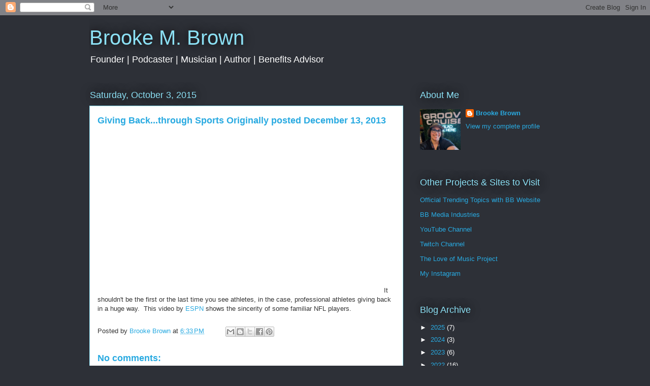

--- FILE ---
content_type: text/html; charset=UTF-8
request_url: https://www.brookembrown.com/2015/10/giving-backthrough-sports-originally.html
body_size: 17551
content:
<!DOCTYPE html>
<html class='v2' dir='ltr' lang='en' xmlns='http://www.w3.org/1999/xhtml' xmlns:b='http://www.google.com/2005/gml/b' xmlns:data='http://www.google.com/2005/gml/data' xmlns:expr='http://www.google.com/2005/gml/expr'>
<head>
<link href='https://www.blogger.com/static/v1/widgets/335934321-css_bundle_v2.css' rel='stylesheet' type='text/css'/>
<meta content='6295528cff3f08a37a24c7d9b0eaeed9' name='p:domain_verify'/>
<meta content='width=1100' name='viewport'/>
<meta content='text/html; charset=UTF-8' http-equiv='Content-Type'/>
<meta content='blogger' name='generator'/>
<link href='https://www.brookembrown.com/favicon.ico' rel='icon' type='image/x-icon'/>
<link href='https://www.brookembrown.com/2015/10/giving-backthrough-sports-originally.html' rel='canonical'/>
<link rel="alternate" type="application/atom+xml" title="Brooke M. Brown - Atom" href="https://www.brookembrown.com/feeds/posts/default" />
<link rel="alternate" type="application/rss+xml" title="Brooke M. Brown - RSS" href="https://www.brookembrown.com/feeds/posts/default?alt=rss" />
<link rel="service.post" type="application/atom+xml" title="Brooke M. Brown - Atom" href="https://www.blogger.com/feeds/3363129827349461492/posts/default" />

<link rel="alternate" type="application/atom+xml" title="Brooke M. Brown - Atom" href="https://www.brookembrown.com/feeds/8875481935103457445/comments/default" />
<!--Can't find substitution for tag [blog.ieCssRetrofitLinks]-->
<link href='https://i.ytimg.com/vi/2lzzYPthe4k/hqdefault.jpg' rel='image_src'/>
<meta content='https://www.brookembrown.com/2015/10/giving-backthrough-sports-originally.html' property='og:url'/>
<meta content='Giving Back...through Sports Originally posted December 13, 2013' property='og:title'/>
<meta content='  It shouldn&#39;t be the first or the last time you see athletes, in the case, professional athletes giving back in a huge way.  This video by ...' property='og:description'/>
<meta content='https://lh3.googleusercontent.com/blogger_img_proxy/AEn0k_vNq3ad0qXvIqABfYm3-yMoYB_WFwnS2v_KbTe-vCvjHqk7yk2DTaBlCB2EiMohVCI6AI0dNWoQyGFKh-bvqVzwFfKP5R9UI9fB9UiMQbcl5jHcFA=w1200-h630-n-k-no-nu' property='og:image'/>
<title>Brooke M. Brown: Giving Back...through Sports Originally posted December 13, 2013</title>
<style id='page-skin-1' type='text/css'><!--
/*
-----------------------------------------------
Blogger Template Style
Name:     Awesome Inc.
Designer: Tina Chen
URL:      tinachen.org
----------------------------------------------- */
/* Content
----------------------------------------------- */
body {
font: normal normal 13px Arial, Tahoma, Helvetica, FreeSans, sans-serif;
color: #333333;
background: #2d3037 none repeat scroll top left;
}
html body .content-outer {
min-width: 0;
max-width: 100%;
width: 100%;
}
a:link {
text-decoration: none;
color: #29aae1;
}
a:visited {
text-decoration: none;
color: #015782;
}
a:hover {
text-decoration: underline;
color: #29aae1;
}
.body-fauxcolumn-outer .cap-top {
position: absolute;
z-index: 1;
height: 276px;
width: 100%;
background: transparent none repeat-x scroll top left;
_background-image: none;
}
/* Columns
----------------------------------------------- */
.content-inner {
padding: 0;
}
.header-inner .section {
margin: 0 16px;
}
.tabs-inner .section {
margin: 0 16px;
}
.main-inner {
padding-top: 55px;
}
.main-inner .column-center-inner,
.main-inner .column-left-inner,
.main-inner .column-right-inner {
padding: 0 5px;
}
*+html body .main-inner .column-center-inner {
margin-top: -55px;
}
#layout .main-inner .column-center-inner {
margin-top: 0;
}
/* Header
----------------------------------------------- */
.header-outer {
margin: 0 0 15px 0;
background: transparent none repeat scroll 0 0;
}
.Header h1 {
font: normal normal 40px Arial, Tahoma, Helvetica, FreeSans, sans-serif;
color: #8ce1f5;
text-shadow: 0 0 20px #000000;
}
.Header h1 a {
color: #8ce1f5;
}
.Header .description {
font: normal normal 18px Arial, Tahoma, Helvetica, FreeSans, sans-serif;
color: #ffffff;
}
.header-inner .Header .titlewrapper,
.header-inner .Header .descriptionwrapper {
padding-left: 0;
padding-right: 0;
margin-bottom: 0;
}
.header-inner .Header .titlewrapper {
padding-top: 22px;
}
/* Tabs
----------------------------------------------- */
.tabs-outer {
overflow: hidden;
position: relative;
background: #29aae1 url(//www.blogblog.com/1kt/awesomeinc/tabs_gradient_light.png) repeat scroll 0 0;
}
#layout .tabs-outer {
overflow: visible;
}
.tabs-cap-top, .tabs-cap-bottom {
position: absolute;
width: 100%;
border-top: 1px solid #2d3037;
}
.tabs-cap-bottom {
bottom: 0;
}
.tabs-inner .widget li a {
display: inline-block;
margin: 0;
padding: .6em 1.5em;
font: normal normal 13px Arial, Tahoma, Helvetica, FreeSans, sans-serif;
color: #ffffff;
border-top: 1px solid #2d3037;
border-bottom: 1px solid #2d3037;
border-left: 1px solid #2d3037;
height: 16px;
line-height: 16px;
}
.tabs-inner .widget li:last-child a {
border-right: 1px solid #2d3037;
}
.tabs-inner .widget li.selected a, .tabs-inner .widget li a:hover {
background: #01689c url(//www.blogblog.com/1kt/awesomeinc/tabs_gradient_light.png) repeat-x scroll 0 -100px;
color: #ffffff;
}
/* Headings
----------------------------------------------- */
h2 {
font: normal normal 18px Arial, Tahoma, Helvetica, FreeSans, sans-serif;
color: #8ce1f5;
}
/* Widgets
----------------------------------------------- */
.main-inner .section {
margin: 0 27px;
padding: 0;
}
.main-inner .column-left-outer,
.main-inner .column-right-outer {
margin-top: -3.3em;
}
#layout .main-inner .column-left-outer,
#layout .main-inner .column-right-outer {
margin-top: 0;
}
.main-inner .column-left-inner,
.main-inner .column-right-inner {
background: transparent none repeat 0 0;
-moz-box-shadow: 0 0 0 rgba(0, 0, 0, .2);
-webkit-box-shadow: 0 0 0 rgba(0, 0, 0, .2);
-goog-ms-box-shadow: 0 0 0 rgba(0, 0, 0, .2);
box-shadow: 0 0 0 rgba(0, 0, 0, .2);
-moz-border-radius: 0;
-webkit-border-radius: 0;
-goog-ms-border-radius: 0;
border-radius: 0;
}
#layout .main-inner .column-left-inner,
#layout .main-inner .column-right-inner {
margin-top: 0;
}
.sidebar .widget {
font: normal normal 13px Arial, Tahoma, Helvetica, FreeSans, sans-serif;
color: #ffffff;
}
.sidebar .widget a:link {
color: #29aae1;
}
.sidebar .widget a:visited {
color: #015782;
}
.sidebar .widget a:hover {
color: #29aae1;
}
.sidebar .widget h2 {
text-shadow: 0 0 20px #000000;
}
.main-inner .widget {
background-color: transparent;
border: 1px solid transparent;
padding: 0 0 15px;
margin: 20px -16px;
-moz-box-shadow: 0 0 0 rgba(0, 0, 0, .2);
-webkit-box-shadow: 0 0 0 rgba(0, 0, 0, .2);
-goog-ms-box-shadow: 0 0 0 rgba(0, 0, 0, .2);
box-shadow: 0 0 0 rgba(0, 0, 0, .2);
-moz-border-radius: 0;
-webkit-border-radius: 0;
-goog-ms-border-radius: 0;
border-radius: 0;
}
.main-inner .widget h2 {
margin: 0 -0;
padding: .6em 0 .5em;
border-bottom: 1px solid transparent;
}
.footer-inner .widget h2 {
padding: 0 0 .4em;
border-bottom: 1px solid transparent;
}
.main-inner .widget h2 + div, .footer-inner .widget h2 + div {
border-top: 0 solid transparent;
padding-top: 8px;
}
.main-inner .widget .widget-content {
margin: 0 -0;
padding: 7px 0 0;
}
.main-inner .widget ul, .main-inner .widget #ArchiveList ul.flat {
margin: -8px -15px 0;
padding: 0;
list-style: none;
}
.main-inner .widget #ArchiveList {
margin: -8px 0 0;
}
.main-inner .widget ul li, .main-inner .widget #ArchiveList ul.flat li {
padding: .5em 15px;
text-indent: 0;
color: #ffffff;
border-top: 0 solid transparent;
border-bottom: 1px solid transparent;
}
.main-inner .widget #ArchiveList ul li {
padding-top: .25em;
padding-bottom: .25em;
}
.main-inner .widget ul li:first-child, .main-inner .widget #ArchiveList ul.flat li:first-child {
border-top: none;
}
.main-inner .widget ul li:last-child, .main-inner .widget #ArchiveList ul.flat li:last-child {
border-bottom: none;
}
.post-body {
position: relative;
}
.main-inner .widget .post-body ul {
padding: 0 2.5em;
margin: .5em 0;
list-style: disc;
}
.main-inner .widget .post-body ul li {
padding: 0.25em 0;
margin-bottom: .25em;
color: #333333;
border: none;
}
.footer-inner .widget ul {
padding: 0;
list-style: none;
}
.widget .zippy {
color: #ffffff;
}
/* Posts
----------------------------------------------- */
body .main-inner .Blog {
padding: 0;
margin-bottom: 1em;
background-color: transparent;
border: none;
-moz-box-shadow: 0 0 0 rgba(0, 0, 0, 0);
-webkit-box-shadow: 0 0 0 rgba(0, 0, 0, 0);
-goog-ms-box-shadow: 0 0 0 rgba(0, 0, 0, 0);
box-shadow: 0 0 0 rgba(0, 0, 0, 0);
}
.main-inner .section:last-child .Blog:last-child {
padding: 0;
margin-bottom: 1em;
}
.main-inner .widget h2.date-header {
margin: 0 -15px 1px;
padding: 0 0 0 0;
font: normal normal 18px Arial, Tahoma, Helvetica, FreeSans, sans-serif;
color: #8ce1f5;
background: transparent none no-repeat fixed center center;
border-top: 0 solid transparent;
border-bottom: 1px solid transparent;
-moz-border-radius-topleft: 0;
-moz-border-radius-topright: 0;
-webkit-border-top-left-radius: 0;
-webkit-border-top-right-radius: 0;
border-top-left-radius: 0;
border-top-right-radius: 0;
position: absolute;
bottom: 100%;
left: 0;
text-shadow: 0 0 20px #000000;
}
.main-inner .widget h2.date-header span {
font: normal normal 18px Arial, Tahoma, Helvetica, FreeSans, sans-serif;
display: block;
padding: .5em 15px;
border-left: 0 solid transparent;
border-right: 0 solid transparent;
}
.date-outer {
position: relative;
margin: 55px 0 20px;
padding: 0 15px;
background-color: #ffffff;
border: 1px solid #8ce1f5;
-moz-box-shadow: 0 0 0 rgba(0, 0, 0, .2);
-webkit-box-shadow: 0 0 0 rgba(0, 0, 0, .2);
-goog-ms-box-shadow: 0 0 0 rgba(0, 0, 0, .2);
box-shadow: 0 0 0 rgba(0, 0, 0, .2);
-moz-border-radius: 0;
-webkit-border-radius: 0;
-goog-ms-border-radius: 0;
border-radius: 0;
}
.date-outer:first-child {
margin-top: 0;
}
.date-outer:last-child {
margin-bottom: 0;
-moz-border-radius-bottomleft: 0;
-moz-border-radius-bottomright: 0;
-webkit-border-bottom-left-radius: 0;
-webkit-border-bottom-right-radius: 0;
-goog-ms-border-bottom-left-radius: 0;
-goog-ms-border-bottom-right-radius: 0;
border-bottom-left-radius: 0;
border-bottom-right-radius: 0;
}
.date-posts {
margin: 0 -0;
padding: 0 0;
clear: both;
}
.post-outer, .inline-ad {
border-top: 1px solid #8ce1f5;
margin: 0 -0;
padding: 15px 0;
}
.post-outer {
padding-bottom: 10px;
}
.post-outer:first-child {
padding-top: 10px;
border-top: none;
}
.post-outer:last-child, .inline-ad:last-child {
border-bottom: none;
}
.post-body {
position: relative;
}
.post-body img {
padding: 8px;
background: #ffffff;
border: 1px solid #cccccc;
-moz-box-shadow: 0 0 20px rgba(0, 0, 0, .2);
-webkit-box-shadow: 0 0 20px rgba(0, 0, 0, .2);
box-shadow: 0 0 20px rgba(0, 0, 0, .2);
-moz-border-radius: 0;
-webkit-border-radius: 0;
border-radius: 0;
}
h3.post-title, h4 {
font: normal bold 18px Arial, Tahoma, Helvetica, FreeSans, sans-serif;
color: #29aae1;
}
h3.post-title a {
font: normal bold 18px Arial, Tahoma, Helvetica, FreeSans, sans-serif;
color: #29aae1;
}
h3.post-title a:hover {
color: #29aae1;
text-decoration: underline;
}
.post-header {
margin: 0 0 1em;
}
.post-body {
line-height: 1.4;
}
.post-outer h2 {
color: #333333;
}
.post-footer {
margin: 1.5em 0 0;
}
#blog-pager {
padding: 15px;
font-size: 120%;
background-color: transparent;
border: 1px solid transparent;
-moz-box-shadow: 0 0 0 rgba(0, 0, 0, .2);
-webkit-box-shadow: 0 0 0 rgba(0, 0, 0, .2);
-goog-ms-box-shadow: 0 0 0 rgba(0, 0, 0, .2);
box-shadow: 0 0 0 rgba(0, 0, 0, .2);
-moz-border-radius: 0;
-webkit-border-radius: 0;
-goog-ms-border-radius: 0;
border-radius: 0;
-moz-border-radius-topleft: 0;
-moz-border-radius-topright: 0;
-webkit-border-top-left-radius: 0;
-webkit-border-top-right-radius: 0;
-goog-ms-border-top-left-radius: 0;
-goog-ms-border-top-right-radius: 0;
border-top-left-radius: 0;
border-top-right-radius-topright: 0;
margin-top: 0;
}
.blog-feeds, .post-feeds {
margin: 1em 0;
text-align: center;
color: #ffffff;
}
.blog-feeds a, .post-feeds a {
color: #29aae1;
}
.blog-feeds a:visited, .post-feeds a:visited {
color: #015782;
}
.blog-feeds a:hover, .post-feeds a:hover {
color: #29aae1;
}
.post-outer .comments {
margin-top: 2em;
}
/* Comments
----------------------------------------------- */
.comments .comments-content .icon.blog-author {
background-repeat: no-repeat;
background-image: url([data-uri]);
}
.comments .comments-content .loadmore a {
border-top: 1px solid #2d3037;
border-bottom: 1px solid #2d3037;
}
.comments .continue {
border-top: 2px solid #2d3037;
}
/* Footer
----------------------------------------------- */
.footer-outer {
margin: -0 0 -1px;
padding: 0 0 0;
color: #ffffff;
overflow: hidden;
}
.footer-fauxborder-left {
border-top: 1px solid transparent;
background: transparent none repeat scroll 0 0;
-moz-box-shadow: 0 0 0 rgba(0, 0, 0, .2);
-webkit-box-shadow: 0 0 0 rgba(0, 0, 0, .2);
-goog-ms-box-shadow: 0 0 0 rgba(0, 0, 0, .2);
box-shadow: 0 0 0 rgba(0, 0, 0, .2);
margin: 0 -0;
}
/* Mobile
----------------------------------------------- */
body.mobile {
background-size: auto;
}
.mobile .body-fauxcolumn-outer {
background: transparent none repeat scroll top left;
}
*+html body.mobile .main-inner .column-center-inner {
margin-top: 0;
}
.mobile .main-inner .widget {
padding: 0 0 15px;
}
.mobile .main-inner .widget h2 + div,
.mobile .footer-inner .widget h2 + div {
border-top: none;
padding-top: 0;
}
.mobile .footer-inner .widget h2 {
padding: 0.5em 0;
border-bottom: none;
}
.mobile .main-inner .widget .widget-content {
margin: 0;
padding: 7px 0 0;
}
.mobile .main-inner .widget ul,
.mobile .main-inner .widget #ArchiveList ul.flat {
margin: 0 -15px 0;
}
.mobile .main-inner .widget h2.date-header {
left: 0;
}
.mobile .date-header span {
padding: 0.4em 0;
}
.mobile .date-outer:first-child {
margin-bottom: 0;
border: 1px solid #8ce1f5;
-moz-border-radius-topleft: 0;
-moz-border-radius-topright: 0;
-webkit-border-top-left-radius: 0;
-webkit-border-top-right-radius: 0;
-goog-ms-border-top-left-radius: 0;
-goog-ms-border-top-right-radius: 0;
border-top-left-radius: 0;
border-top-right-radius: 0;
}
.mobile .date-outer {
border-color: #8ce1f5;
border-width: 0 1px 1px;
}
.mobile .date-outer:last-child {
margin-bottom: 0;
}
.mobile .main-inner {
padding: 0;
}
.mobile .header-inner .section {
margin: 0;
}
.mobile .post-outer, .mobile .inline-ad {
padding: 5px 0;
}
.mobile .tabs-inner .section {
margin: 0 10px;
}
.mobile .main-inner .widget h2 {
margin: 0;
padding: 0;
}
.mobile .main-inner .widget h2.date-header span {
padding: 0;
}
.mobile .main-inner .widget .widget-content {
margin: 0;
padding: 7px 0 0;
}
.mobile #blog-pager {
border: 1px solid transparent;
background: transparent none repeat scroll 0 0;
}
.mobile .main-inner .column-left-inner,
.mobile .main-inner .column-right-inner {
background: transparent none repeat 0 0;
-moz-box-shadow: none;
-webkit-box-shadow: none;
-goog-ms-box-shadow: none;
box-shadow: none;
}
.mobile .date-posts {
margin: 0;
padding: 0;
}
.mobile .footer-fauxborder-left {
margin: 0;
border-top: inherit;
}
.mobile .main-inner .section:last-child .Blog:last-child {
margin-bottom: 0;
}
.mobile-index-contents {
color: #333333;
}
.mobile .mobile-link-button {
background: #29aae1 url(//www.blogblog.com/1kt/awesomeinc/tabs_gradient_light.png) repeat scroll 0 0;
}
.mobile-link-button a:link, .mobile-link-button a:visited {
color: #ffffff;
}
.mobile .tabs-inner .PageList .widget-content {
background: transparent;
border-top: 1px solid;
border-color: #2d3037;
color: #ffffff;
}
.mobile .tabs-inner .PageList .widget-content .pagelist-arrow {
border-left: 1px solid #2d3037;
}

--></style>
<style id='template-skin-1' type='text/css'><!--
body {
min-width: 960px;
}
.content-outer, .content-fauxcolumn-outer, .region-inner {
min-width: 960px;
max-width: 960px;
_width: 960px;
}
.main-inner .columns {
padding-left: 0;
padding-right: 310px;
}
.main-inner .fauxcolumn-center-outer {
left: 0;
right: 310px;
/* IE6 does not respect left and right together */
_width: expression(this.parentNode.offsetWidth -
parseInt("0") -
parseInt("310px") + 'px');
}
.main-inner .fauxcolumn-left-outer {
width: 0;
}
.main-inner .fauxcolumn-right-outer {
width: 310px;
}
.main-inner .column-left-outer {
width: 0;
right: 100%;
margin-left: -0;
}
.main-inner .column-right-outer {
width: 310px;
margin-right: -310px;
}
#layout {
min-width: 0;
}
#layout .content-outer {
min-width: 0;
width: 800px;
}
#layout .region-inner {
min-width: 0;
width: auto;
}
body#layout div.add_widget {
padding: 8px;
}
body#layout div.add_widget a {
margin-left: 32px;
}
--></style>
<link href='https://www.blogger.com/dyn-css/authorization.css?targetBlogID=3363129827349461492&amp;zx=08115921-2906-4034-aef5-a6c8ea3f8ea5' media='none' onload='if(media!=&#39;all&#39;)media=&#39;all&#39;' rel='stylesheet'/><noscript><link href='https://www.blogger.com/dyn-css/authorization.css?targetBlogID=3363129827349461492&amp;zx=08115921-2906-4034-aef5-a6c8ea3f8ea5' rel='stylesheet'/></noscript>
<meta name='google-adsense-platform-account' content='ca-host-pub-1556223355139109'/>
<meta name='google-adsense-platform-domain' content='blogspot.com'/>

</head>
<body class='loading variant-icy'>
<div class='navbar section' id='navbar' name='Navbar'><div class='widget Navbar' data-version='1' id='Navbar1'><script type="text/javascript">
    function setAttributeOnload(object, attribute, val) {
      if(window.addEventListener) {
        window.addEventListener('load',
          function(){ object[attribute] = val; }, false);
      } else {
        window.attachEvent('onload', function(){ object[attribute] = val; });
      }
    }
  </script>
<div id="navbar-iframe-container"></div>
<script type="text/javascript" src="https://apis.google.com/js/platform.js"></script>
<script type="text/javascript">
      gapi.load("gapi.iframes:gapi.iframes.style.bubble", function() {
        if (gapi.iframes && gapi.iframes.getContext) {
          gapi.iframes.getContext().openChild({
              url: 'https://www.blogger.com/navbar/3363129827349461492?po\x3d8875481935103457445\x26origin\x3dhttps://www.brookembrown.com',
              where: document.getElementById("navbar-iframe-container"),
              id: "navbar-iframe"
          });
        }
      });
    </script><script type="text/javascript">
(function() {
var script = document.createElement('script');
script.type = 'text/javascript';
script.src = '//pagead2.googlesyndication.com/pagead/js/google_top_exp.js';
var head = document.getElementsByTagName('head')[0];
if (head) {
head.appendChild(script);
}})();
</script>
</div></div>
<div class='body-fauxcolumns'>
<div class='fauxcolumn-outer body-fauxcolumn-outer'>
<div class='cap-top'>
<div class='cap-left'></div>
<div class='cap-right'></div>
</div>
<div class='fauxborder-left'>
<div class='fauxborder-right'></div>
<div class='fauxcolumn-inner'>
</div>
</div>
<div class='cap-bottom'>
<div class='cap-left'></div>
<div class='cap-right'></div>
</div>
</div>
</div>
<div class='content'>
<div class='content-fauxcolumns'>
<div class='fauxcolumn-outer content-fauxcolumn-outer'>
<div class='cap-top'>
<div class='cap-left'></div>
<div class='cap-right'></div>
</div>
<div class='fauxborder-left'>
<div class='fauxborder-right'></div>
<div class='fauxcolumn-inner'>
</div>
</div>
<div class='cap-bottom'>
<div class='cap-left'></div>
<div class='cap-right'></div>
</div>
</div>
</div>
<div class='content-outer'>
<div class='content-cap-top cap-top'>
<div class='cap-left'></div>
<div class='cap-right'></div>
</div>
<div class='fauxborder-left content-fauxborder-left'>
<div class='fauxborder-right content-fauxborder-right'></div>
<div class='content-inner'>
<header>
<div class='header-outer'>
<div class='header-cap-top cap-top'>
<div class='cap-left'></div>
<div class='cap-right'></div>
</div>
<div class='fauxborder-left header-fauxborder-left'>
<div class='fauxborder-right header-fauxborder-right'></div>
<div class='region-inner header-inner'>
<div class='header section' id='header' name='Header'><div class='widget Header' data-version='1' id='Header1'>
<div id='header-inner'>
<div class='titlewrapper'>
<h1 class='title'>
<a href='https://www.brookembrown.com/'>
Brooke M. Brown
</a>
</h1>
</div>
<div class='descriptionwrapper'>
<p class='description'><span>Founder | Podcaster | Musician | Author | Benefits Advisor</span></p>
</div>
</div>
</div></div>
</div>
</div>
<div class='header-cap-bottom cap-bottom'>
<div class='cap-left'></div>
<div class='cap-right'></div>
</div>
</div>
</header>
<div class='tabs-outer'>
<div class='tabs-cap-top cap-top'>
<div class='cap-left'></div>
<div class='cap-right'></div>
</div>
<div class='fauxborder-left tabs-fauxborder-left'>
<div class='fauxborder-right tabs-fauxborder-right'></div>
<div class='region-inner tabs-inner'>
<div class='tabs no-items section' id='crosscol' name='Cross-Column'></div>
<div class='tabs no-items section' id='crosscol-overflow' name='Cross-Column 2'></div>
</div>
</div>
<div class='tabs-cap-bottom cap-bottom'>
<div class='cap-left'></div>
<div class='cap-right'></div>
</div>
</div>
<div class='main-outer'>
<div class='main-cap-top cap-top'>
<div class='cap-left'></div>
<div class='cap-right'></div>
</div>
<div class='fauxborder-left main-fauxborder-left'>
<div class='fauxborder-right main-fauxborder-right'></div>
<div class='region-inner main-inner'>
<div class='columns fauxcolumns'>
<div class='fauxcolumn-outer fauxcolumn-center-outer'>
<div class='cap-top'>
<div class='cap-left'></div>
<div class='cap-right'></div>
</div>
<div class='fauxborder-left'>
<div class='fauxborder-right'></div>
<div class='fauxcolumn-inner'>
</div>
</div>
<div class='cap-bottom'>
<div class='cap-left'></div>
<div class='cap-right'></div>
</div>
</div>
<div class='fauxcolumn-outer fauxcolumn-left-outer'>
<div class='cap-top'>
<div class='cap-left'></div>
<div class='cap-right'></div>
</div>
<div class='fauxborder-left'>
<div class='fauxborder-right'></div>
<div class='fauxcolumn-inner'>
</div>
</div>
<div class='cap-bottom'>
<div class='cap-left'></div>
<div class='cap-right'></div>
</div>
</div>
<div class='fauxcolumn-outer fauxcolumn-right-outer'>
<div class='cap-top'>
<div class='cap-left'></div>
<div class='cap-right'></div>
</div>
<div class='fauxborder-left'>
<div class='fauxborder-right'></div>
<div class='fauxcolumn-inner'>
</div>
</div>
<div class='cap-bottom'>
<div class='cap-left'></div>
<div class='cap-right'></div>
</div>
</div>
<!-- corrects IE6 width calculation -->
<div class='columns-inner'>
<div class='column-center-outer'>
<div class='column-center-inner'>
<div class='main section' id='main' name='Main'><div class='widget Blog' data-version='1' id='Blog1'>
<div class='blog-posts hfeed'>

          <div class="date-outer">
        
<h2 class='date-header'><span>Saturday, October 3, 2015</span></h2>

          <div class="date-posts">
        
<div class='post-outer'>
<div class='post hentry uncustomized-post-template' itemprop='blogPost' itemscope='itemscope' itemtype='http://schema.org/BlogPosting'>
<meta content='https://i.ytimg.com/vi/2lzzYPthe4k/hqdefault.jpg' itemprop='image_url'/>
<meta content='3363129827349461492' itemprop='blogId'/>
<meta content='8875481935103457445' itemprop='postId'/>
<a name='8875481935103457445'></a>
<h3 class='post-title entry-title' itemprop='name'>
Giving Back...through Sports Originally posted December 13, 2013
</h3>
<div class='post-header'>
<div class='post-header-line-1'></div>
</div>
<div class='post-body entry-content' id='post-body-8875481935103457445' itemprop='description articleBody'>
<a href="https://draft.blogger.com/blogger.g?blogID=3363129827349461492" imageanchor="1" style="clear: right; float: right; margin-bottom: 1em; margin-left: 1em;"></a><iframe allowfullscreen="" frameborder="0" height="315" src="//www.youtube.com/embed/2lzzYPthe4k?list=PL8C37CD14A2719C13" width="560"></iframe>

It shouldn't be the first or the last time you see athletes, in the case, professional athletes giving back in a huge way. &nbsp;This video by<a href="http://espn.go.com/" target="_blank" title="ESPN"> ESPN </a>shows the sincerity of some familiar NFL players.
<div style='clear: both;'></div>
</div>
<div class='post-footer'>
<div class='post-footer-line post-footer-line-1'>
<span class='post-author vcard'>
Posted by
<span class='fn' itemprop='author' itemscope='itemscope' itemtype='http://schema.org/Person'>
<meta content='https://www.blogger.com/profile/12307958606834151203' itemprop='url'/>
<a class='g-profile' href='https://www.blogger.com/profile/12307958606834151203' rel='author' title='author profile'>
<span itemprop='name'>Brooke Brown</span>
</a>
</span>
</span>
<span class='post-timestamp'>
at
<meta content='https://www.brookembrown.com/2015/10/giving-backthrough-sports-originally.html' itemprop='url'/>
<a class='timestamp-link' href='https://www.brookembrown.com/2015/10/giving-backthrough-sports-originally.html' rel='bookmark' title='permanent link'><abbr class='published' itemprop='datePublished' title='2015-10-03T18:33:00-07:00'>6:33&#8239;PM</abbr></a>
</span>
<span class='post-comment-link'>
</span>
<span class='post-icons'>
<span class='item-control blog-admin pid-910259801'>
<a href='https://www.blogger.com/post-edit.g?blogID=3363129827349461492&postID=8875481935103457445&from=pencil' title='Edit Post'>
<img alt='' class='icon-action' height='18' src='https://resources.blogblog.com/img/icon18_edit_allbkg.gif' width='18'/>
</a>
</span>
</span>
<div class='post-share-buttons goog-inline-block'>
<a class='goog-inline-block share-button sb-email' href='https://www.blogger.com/share-post.g?blogID=3363129827349461492&postID=8875481935103457445&target=email' target='_blank' title='Email This'><span class='share-button-link-text'>Email This</span></a><a class='goog-inline-block share-button sb-blog' href='https://www.blogger.com/share-post.g?blogID=3363129827349461492&postID=8875481935103457445&target=blog' onclick='window.open(this.href, "_blank", "height=270,width=475"); return false;' target='_blank' title='BlogThis!'><span class='share-button-link-text'>BlogThis!</span></a><a class='goog-inline-block share-button sb-twitter' href='https://www.blogger.com/share-post.g?blogID=3363129827349461492&postID=8875481935103457445&target=twitter' target='_blank' title='Share to X'><span class='share-button-link-text'>Share to X</span></a><a class='goog-inline-block share-button sb-facebook' href='https://www.blogger.com/share-post.g?blogID=3363129827349461492&postID=8875481935103457445&target=facebook' onclick='window.open(this.href, "_blank", "height=430,width=640"); return false;' target='_blank' title='Share to Facebook'><span class='share-button-link-text'>Share to Facebook</span></a><a class='goog-inline-block share-button sb-pinterest' href='https://www.blogger.com/share-post.g?blogID=3363129827349461492&postID=8875481935103457445&target=pinterest' target='_blank' title='Share to Pinterest'><span class='share-button-link-text'>Share to Pinterest</span></a>
</div>
</div>
<div class='post-footer-line post-footer-line-2'>
<span class='post-labels'>
</span>
</div>
<div class='post-footer-line post-footer-line-3'>
<span class='post-location'>
</span>
</div>
</div>
</div>
<div class='comments' id='comments'>
<a name='comments'></a>
<h4>No comments:</h4>
<div id='Blog1_comments-block-wrapper'>
<dl class='avatar-comment-indent' id='comments-block'>
</dl>
</div>
<p class='comment-footer'>
<div class='comment-form'>
<a name='comment-form'></a>
<h4 id='comment-post-message'>Post a Comment</h4>
<p>
</p>
<a href='https://www.blogger.com/comment/frame/3363129827349461492?po=8875481935103457445&hl=en&saa=85391&origin=https://www.brookembrown.com' id='comment-editor-src'></a>
<iframe allowtransparency='true' class='blogger-iframe-colorize blogger-comment-from-post' frameborder='0' height='410px' id='comment-editor' name='comment-editor' src='' width='100%'></iframe>
<script src='https://www.blogger.com/static/v1/jsbin/2830521187-comment_from_post_iframe.js' type='text/javascript'></script>
<script type='text/javascript'>
      BLOG_CMT_createIframe('https://www.blogger.com/rpc_relay.html');
    </script>
</div>
</p>
</div>
</div>

        </div></div>
      
</div>
<div class='blog-pager' id='blog-pager'>
<span id='blog-pager-newer-link'>
<a class='blog-pager-newer-link' href='https://www.brookembrown.com/2015/10/trending-topics-with-bb-originally.html' id='Blog1_blog-pager-newer-link' title='Newer Post'>Newer Post</a>
</span>
<span id='blog-pager-older-link'>
<a class='blog-pager-older-link' href='https://www.brookembrown.com/2015/10/the-lifeguard-tower-originally-posted.html' id='Blog1_blog-pager-older-link' title='Older Post'>Older Post</a>
</span>
<a class='home-link' href='https://www.brookembrown.com/'>Home</a>
</div>
<div class='clear'></div>
<div class='post-feeds'>
<div class='feed-links'>
Subscribe to:
<a class='feed-link' href='https://www.brookembrown.com/feeds/8875481935103457445/comments/default' target='_blank' type='application/atom+xml'>Post Comments (Atom)</a>
</div>
</div>
</div></div>
</div>
</div>
<div class='column-left-outer'>
<div class='column-left-inner'>
<aside>
</aside>
</div>
</div>
<div class='column-right-outer'>
<div class='column-right-inner'>
<aside>
<div class='sidebar section' id='sidebar-right-1'><div class='widget Profile' data-version='1' id='Profile1'>
<h2>About Me</h2>
<div class='widget-content'>
<a href='https://www.blogger.com/profile/12307958606834151203'><img alt='My photo' class='profile-img' height='80' src='//blogger.googleusercontent.com/img/b/R29vZ2xl/AVvXsEiF9J7jOXursv7rigxrMrvOl63UuRloYEdUD98nFNOBcQ3cX-fzJlM3XnHUVuBQp9KuvfP7X1ZKPhc-2xb6giwx11frSDxarYL5ET0yaqQQUxO1kE4ZGCIPLlmJSTBZarsBDPgO9XgJfmr_97eWl5BSXm9IVEc1mnomsoQUgE8X_Ky1Jg/s1600/GC2025Selfie.jpg' width='80'/></a>
<dl class='profile-datablock'>
<dt class='profile-data'>
<a class='profile-name-link g-profile' href='https://www.blogger.com/profile/12307958606834151203' rel='author' style='background-image: url(//www.blogger.com/img/logo-16.png);'>
Brooke Brown
</a>
</dt>
</dl>
<a class='profile-link' href='https://www.blogger.com/profile/12307958606834151203' rel='author'>View my complete profile</a>
<div class='clear'></div>
</div>
</div><div class='widget LinkList' data-version='1' id='LinkList1'>
<h2>Other Projects &amp; Sites to Visit</h2>
<div class='widget-content'>
<ul>
<li><a href='http://www.trendingtopicswithbbpodcast.com/'>Official Trending Topics with BB Website</a></li>
<li><a href='http://bbmediaindustries.com/home'>BB Media Industries</a></li>
<li><a href='https://youtube.com/saxy15'>YouTube Channel</a></li>
<li><a href='https://twitch.tv/saxy15'>Twitch Channel</a></li>
<li><a href='http://www.theloveofmusicproject.org/'>The Love of Music Project </a></li>
<li><a href='https://instagram.com/saxy15'>My Instagram</a></li>
</ul>
<div class='clear'></div>
</div>
</div><div class='widget BlogArchive' data-version='1' id='BlogArchive1'>
<h2>Blog Archive</h2>
<div class='widget-content'>
<div id='ArchiveList'>
<div id='BlogArchive1_ArchiveList'>
<ul class='hierarchy'>
<li class='archivedate collapsed'>
<a class='toggle' href='javascript:void(0)'>
<span class='zippy'>

        &#9658;&#160;
      
</span>
</a>
<a class='post-count-link' href='https://www.brookembrown.com/2025/'>
2025
</a>
<span class='post-count' dir='ltr'>(7)</span>
<ul class='hierarchy'>
<li class='archivedate collapsed'>
<a class='toggle' href='javascript:void(0)'>
<span class='zippy'>

        &#9658;&#160;
      
</span>
</a>
<a class='post-count-link' href='https://www.brookembrown.com/2025/09/'>
September
</a>
<span class='post-count' dir='ltr'>(2)</span>
</li>
</ul>
<ul class='hierarchy'>
<li class='archivedate collapsed'>
<a class='toggle' href='javascript:void(0)'>
<span class='zippy'>

        &#9658;&#160;
      
</span>
</a>
<a class='post-count-link' href='https://www.brookembrown.com/2025/08/'>
August
</a>
<span class='post-count' dir='ltr'>(2)</span>
</li>
</ul>
<ul class='hierarchy'>
<li class='archivedate collapsed'>
<a class='toggle' href='javascript:void(0)'>
<span class='zippy'>

        &#9658;&#160;
      
</span>
</a>
<a class='post-count-link' href='https://www.brookembrown.com/2025/06/'>
June
</a>
<span class='post-count' dir='ltr'>(1)</span>
</li>
</ul>
<ul class='hierarchy'>
<li class='archivedate collapsed'>
<a class='toggle' href='javascript:void(0)'>
<span class='zippy'>

        &#9658;&#160;
      
</span>
</a>
<a class='post-count-link' href='https://www.brookembrown.com/2025/03/'>
March
</a>
<span class='post-count' dir='ltr'>(1)</span>
</li>
</ul>
<ul class='hierarchy'>
<li class='archivedate collapsed'>
<a class='toggle' href='javascript:void(0)'>
<span class='zippy'>

        &#9658;&#160;
      
</span>
</a>
<a class='post-count-link' href='https://www.brookembrown.com/2025/02/'>
February
</a>
<span class='post-count' dir='ltr'>(1)</span>
</li>
</ul>
</li>
</ul>
<ul class='hierarchy'>
<li class='archivedate collapsed'>
<a class='toggle' href='javascript:void(0)'>
<span class='zippy'>

        &#9658;&#160;
      
</span>
</a>
<a class='post-count-link' href='https://www.brookembrown.com/2024/'>
2024
</a>
<span class='post-count' dir='ltr'>(3)</span>
<ul class='hierarchy'>
<li class='archivedate collapsed'>
<a class='toggle' href='javascript:void(0)'>
<span class='zippy'>

        &#9658;&#160;
      
</span>
</a>
<a class='post-count-link' href='https://www.brookembrown.com/2024/08/'>
August
</a>
<span class='post-count' dir='ltr'>(1)</span>
</li>
</ul>
<ul class='hierarchy'>
<li class='archivedate collapsed'>
<a class='toggle' href='javascript:void(0)'>
<span class='zippy'>

        &#9658;&#160;
      
</span>
</a>
<a class='post-count-link' href='https://www.brookembrown.com/2024/03/'>
March
</a>
<span class='post-count' dir='ltr'>(1)</span>
</li>
</ul>
<ul class='hierarchy'>
<li class='archivedate collapsed'>
<a class='toggle' href='javascript:void(0)'>
<span class='zippy'>

        &#9658;&#160;
      
</span>
</a>
<a class='post-count-link' href='https://www.brookembrown.com/2024/02/'>
February
</a>
<span class='post-count' dir='ltr'>(1)</span>
</li>
</ul>
</li>
</ul>
<ul class='hierarchy'>
<li class='archivedate collapsed'>
<a class='toggle' href='javascript:void(0)'>
<span class='zippy'>

        &#9658;&#160;
      
</span>
</a>
<a class='post-count-link' href='https://www.brookembrown.com/2023/'>
2023
</a>
<span class='post-count' dir='ltr'>(6)</span>
<ul class='hierarchy'>
<li class='archivedate collapsed'>
<a class='toggle' href='javascript:void(0)'>
<span class='zippy'>

        &#9658;&#160;
      
</span>
</a>
<a class='post-count-link' href='https://www.brookembrown.com/2023/12/'>
December
</a>
<span class='post-count' dir='ltr'>(1)</span>
</li>
</ul>
<ul class='hierarchy'>
<li class='archivedate collapsed'>
<a class='toggle' href='javascript:void(0)'>
<span class='zippy'>

        &#9658;&#160;
      
</span>
</a>
<a class='post-count-link' href='https://www.brookembrown.com/2023/10/'>
October
</a>
<span class='post-count' dir='ltr'>(2)</span>
</li>
</ul>
<ul class='hierarchy'>
<li class='archivedate collapsed'>
<a class='toggle' href='javascript:void(0)'>
<span class='zippy'>

        &#9658;&#160;
      
</span>
</a>
<a class='post-count-link' href='https://www.brookembrown.com/2023/04/'>
April
</a>
<span class='post-count' dir='ltr'>(1)</span>
</li>
</ul>
<ul class='hierarchy'>
<li class='archivedate collapsed'>
<a class='toggle' href='javascript:void(0)'>
<span class='zippy'>

        &#9658;&#160;
      
</span>
</a>
<a class='post-count-link' href='https://www.brookembrown.com/2023/03/'>
March
</a>
<span class='post-count' dir='ltr'>(1)</span>
</li>
</ul>
<ul class='hierarchy'>
<li class='archivedate collapsed'>
<a class='toggle' href='javascript:void(0)'>
<span class='zippy'>

        &#9658;&#160;
      
</span>
</a>
<a class='post-count-link' href='https://www.brookembrown.com/2023/01/'>
January
</a>
<span class='post-count' dir='ltr'>(1)</span>
</li>
</ul>
</li>
</ul>
<ul class='hierarchy'>
<li class='archivedate collapsed'>
<a class='toggle' href='javascript:void(0)'>
<span class='zippy'>

        &#9658;&#160;
      
</span>
</a>
<a class='post-count-link' href='https://www.brookembrown.com/2022/'>
2022
</a>
<span class='post-count' dir='ltr'>(16)</span>
<ul class='hierarchy'>
<li class='archivedate collapsed'>
<a class='toggle' href='javascript:void(0)'>
<span class='zippy'>

        &#9658;&#160;
      
</span>
</a>
<a class='post-count-link' href='https://www.brookembrown.com/2022/11/'>
November
</a>
<span class='post-count' dir='ltr'>(1)</span>
</li>
</ul>
<ul class='hierarchy'>
<li class='archivedate collapsed'>
<a class='toggle' href='javascript:void(0)'>
<span class='zippy'>

        &#9658;&#160;
      
</span>
</a>
<a class='post-count-link' href='https://www.brookembrown.com/2022/10/'>
October
</a>
<span class='post-count' dir='ltr'>(2)</span>
</li>
</ul>
<ul class='hierarchy'>
<li class='archivedate collapsed'>
<a class='toggle' href='javascript:void(0)'>
<span class='zippy'>

        &#9658;&#160;
      
</span>
</a>
<a class='post-count-link' href='https://www.brookembrown.com/2022/09/'>
September
</a>
<span class='post-count' dir='ltr'>(1)</span>
</li>
</ul>
<ul class='hierarchy'>
<li class='archivedate collapsed'>
<a class='toggle' href='javascript:void(0)'>
<span class='zippy'>

        &#9658;&#160;
      
</span>
</a>
<a class='post-count-link' href='https://www.brookembrown.com/2022/07/'>
July
</a>
<span class='post-count' dir='ltr'>(2)</span>
</li>
</ul>
<ul class='hierarchy'>
<li class='archivedate collapsed'>
<a class='toggle' href='javascript:void(0)'>
<span class='zippy'>

        &#9658;&#160;
      
</span>
</a>
<a class='post-count-link' href='https://www.brookembrown.com/2022/06/'>
June
</a>
<span class='post-count' dir='ltr'>(1)</span>
</li>
</ul>
<ul class='hierarchy'>
<li class='archivedate collapsed'>
<a class='toggle' href='javascript:void(0)'>
<span class='zippy'>

        &#9658;&#160;
      
</span>
</a>
<a class='post-count-link' href='https://www.brookembrown.com/2022/05/'>
May
</a>
<span class='post-count' dir='ltr'>(2)</span>
</li>
</ul>
<ul class='hierarchy'>
<li class='archivedate collapsed'>
<a class='toggle' href='javascript:void(0)'>
<span class='zippy'>

        &#9658;&#160;
      
</span>
</a>
<a class='post-count-link' href='https://www.brookembrown.com/2022/03/'>
March
</a>
<span class='post-count' dir='ltr'>(2)</span>
</li>
</ul>
<ul class='hierarchy'>
<li class='archivedate collapsed'>
<a class='toggle' href='javascript:void(0)'>
<span class='zippy'>

        &#9658;&#160;
      
</span>
</a>
<a class='post-count-link' href='https://www.brookembrown.com/2022/02/'>
February
</a>
<span class='post-count' dir='ltr'>(1)</span>
</li>
</ul>
<ul class='hierarchy'>
<li class='archivedate collapsed'>
<a class='toggle' href='javascript:void(0)'>
<span class='zippy'>

        &#9658;&#160;
      
</span>
</a>
<a class='post-count-link' href='https://www.brookembrown.com/2022/01/'>
January
</a>
<span class='post-count' dir='ltr'>(4)</span>
</li>
</ul>
</li>
</ul>
<ul class='hierarchy'>
<li class='archivedate collapsed'>
<a class='toggle' href='javascript:void(0)'>
<span class='zippy'>

        &#9658;&#160;
      
</span>
</a>
<a class='post-count-link' href='https://www.brookembrown.com/2021/'>
2021
</a>
<span class='post-count' dir='ltr'>(20)</span>
<ul class='hierarchy'>
<li class='archivedate collapsed'>
<a class='toggle' href='javascript:void(0)'>
<span class='zippy'>

        &#9658;&#160;
      
</span>
</a>
<a class='post-count-link' href='https://www.brookembrown.com/2021/11/'>
November
</a>
<span class='post-count' dir='ltr'>(1)</span>
</li>
</ul>
<ul class='hierarchy'>
<li class='archivedate collapsed'>
<a class='toggle' href='javascript:void(0)'>
<span class='zippy'>

        &#9658;&#160;
      
</span>
</a>
<a class='post-count-link' href='https://www.brookembrown.com/2021/10/'>
October
</a>
<span class='post-count' dir='ltr'>(1)</span>
</li>
</ul>
<ul class='hierarchy'>
<li class='archivedate collapsed'>
<a class='toggle' href='javascript:void(0)'>
<span class='zippy'>

        &#9658;&#160;
      
</span>
</a>
<a class='post-count-link' href='https://www.brookembrown.com/2021/09/'>
September
</a>
<span class='post-count' dir='ltr'>(1)</span>
</li>
</ul>
<ul class='hierarchy'>
<li class='archivedate collapsed'>
<a class='toggle' href='javascript:void(0)'>
<span class='zippy'>

        &#9658;&#160;
      
</span>
</a>
<a class='post-count-link' href='https://www.brookembrown.com/2021/08/'>
August
</a>
<span class='post-count' dir='ltr'>(1)</span>
</li>
</ul>
<ul class='hierarchy'>
<li class='archivedate collapsed'>
<a class='toggle' href='javascript:void(0)'>
<span class='zippy'>

        &#9658;&#160;
      
</span>
</a>
<a class='post-count-link' href='https://www.brookembrown.com/2021/07/'>
July
</a>
<span class='post-count' dir='ltr'>(4)</span>
</li>
</ul>
<ul class='hierarchy'>
<li class='archivedate collapsed'>
<a class='toggle' href='javascript:void(0)'>
<span class='zippy'>

        &#9658;&#160;
      
</span>
</a>
<a class='post-count-link' href='https://www.brookembrown.com/2021/06/'>
June
</a>
<span class='post-count' dir='ltr'>(3)</span>
</li>
</ul>
<ul class='hierarchy'>
<li class='archivedate collapsed'>
<a class='toggle' href='javascript:void(0)'>
<span class='zippy'>

        &#9658;&#160;
      
</span>
</a>
<a class='post-count-link' href='https://www.brookembrown.com/2021/05/'>
May
</a>
<span class='post-count' dir='ltr'>(1)</span>
</li>
</ul>
<ul class='hierarchy'>
<li class='archivedate collapsed'>
<a class='toggle' href='javascript:void(0)'>
<span class='zippy'>

        &#9658;&#160;
      
</span>
</a>
<a class='post-count-link' href='https://www.brookembrown.com/2021/04/'>
April
</a>
<span class='post-count' dir='ltr'>(1)</span>
</li>
</ul>
<ul class='hierarchy'>
<li class='archivedate collapsed'>
<a class='toggle' href='javascript:void(0)'>
<span class='zippy'>

        &#9658;&#160;
      
</span>
</a>
<a class='post-count-link' href='https://www.brookembrown.com/2021/03/'>
March
</a>
<span class='post-count' dir='ltr'>(3)</span>
</li>
</ul>
<ul class='hierarchy'>
<li class='archivedate collapsed'>
<a class='toggle' href='javascript:void(0)'>
<span class='zippy'>

        &#9658;&#160;
      
</span>
</a>
<a class='post-count-link' href='https://www.brookembrown.com/2021/02/'>
February
</a>
<span class='post-count' dir='ltr'>(3)</span>
</li>
</ul>
<ul class='hierarchy'>
<li class='archivedate collapsed'>
<a class='toggle' href='javascript:void(0)'>
<span class='zippy'>

        &#9658;&#160;
      
</span>
</a>
<a class='post-count-link' href='https://www.brookembrown.com/2021/01/'>
January
</a>
<span class='post-count' dir='ltr'>(1)</span>
</li>
</ul>
</li>
</ul>
<ul class='hierarchy'>
<li class='archivedate collapsed'>
<a class='toggle' href='javascript:void(0)'>
<span class='zippy'>

        &#9658;&#160;
      
</span>
</a>
<a class='post-count-link' href='https://www.brookembrown.com/2020/'>
2020
</a>
<span class='post-count' dir='ltr'>(24)</span>
<ul class='hierarchy'>
<li class='archivedate collapsed'>
<a class='toggle' href='javascript:void(0)'>
<span class='zippy'>

        &#9658;&#160;
      
</span>
</a>
<a class='post-count-link' href='https://www.brookembrown.com/2020/11/'>
November
</a>
<span class='post-count' dir='ltr'>(3)</span>
</li>
</ul>
<ul class='hierarchy'>
<li class='archivedate collapsed'>
<a class='toggle' href='javascript:void(0)'>
<span class='zippy'>

        &#9658;&#160;
      
</span>
</a>
<a class='post-count-link' href='https://www.brookembrown.com/2020/10/'>
October
</a>
<span class='post-count' dir='ltr'>(3)</span>
</li>
</ul>
<ul class='hierarchy'>
<li class='archivedate collapsed'>
<a class='toggle' href='javascript:void(0)'>
<span class='zippy'>

        &#9658;&#160;
      
</span>
</a>
<a class='post-count-link' href='https://www.brookembrown.com/2020/09/'>
September
</a>
<span class='post-count' dir='ltr'>(2)</span>
</li>
</ul>
<ul class='hierarchy'>
<li class='archivedate collapsed'>
<a class='toggle' href='javascript:void(0)'>
<span class='zippy'>

        &#9658;&#160;
      
</span>
</a>
<a class='post-count-link' href='https://www.brookembrown.com/2020/08/'>
August
</a>
<span class='post-count' dir='ltr'>(3)</span>
</li>
</ul>
<ul class='hierarchy'>
<li class='archivedate collapsed'>
<a class='toggle' href='javascript:void(0)'>
<span class='zippy'>

        &#9658;&#160;
      
</span>
</a>
<a class='post-count-link' href='https://www.brookembrown.com/2020/07/'>
July
</a>
<span class='post-count' dir='ltr'>(2)</span>
</li>
</ul>
<ul class='hierarchy'>
<li class='archivedate collapsed'>
<a class='toggle' href='javascript:void(0)'>
<span class='zippy'>

        &#9658;&#160;
      
</span>
</a>
<a class='post-count-link' href='https://www.brookembrown.com/2020/06/'>
June
</a>
<span class='post-count' dir='ltr'>(3)</span>
</li>
</ul>
<ul class='hierarchy'>
<li class='archivedate collapsed'>
<a class='toggle' href='javascript:void(0)'>
<span class='zippy'>

        &#9658;&#160;
      
</span>
</a>
<a class='post-count-link' href='https://www.brookembrown.com/2020/05/'>
May
</a>
<span class='post-count' dir='ltr'>(2)</span>
</li>
</ul>
<ul class='hierarchy'>
<li class='archivedate collapsed'>
<a class='toggle' href='javascript:void(0)'>
<span class='zippy'>

        &#9658;&#160;
      
</span>
</a>
<a class='post-count-link' href='https://www.brookembrown.com/2020/04/'>
April
</a>
<span class='post-count' dir='ltr'>(2)</span>
</li>
</ul>
<ul class='hierarchy'>
<li class='archivedate collapsed'>
<a class='toggle' href='javascript:void(0)'>
<span class='zippy'>

        &#9658;&#160;
      
</span>
</a>
<a class='post-count-link' href='https://www.brookembrown.com/2020/03/'>
March
</a>
<span class='post-count' dir='ltr'>(2)</span>
</li>
</ul>
<ul class='hierarchy'>
<li class='archivedate collapsed'>
<a class='toggle' href='javascript:void(0)'>
<span class='zippy'>

        &#9658;&#160;
      
</span>
</a>
<a class='post-count-link' href='https://www.brookembrown.com/2020/01/'>
January
</a>
<span class='post-count' dir='ltr'>(2)</span>
</li>
</ul>
</li>
</ul>
<ul class='hierarchy'>
<li class='archivedate collapsed'>
<a class='toggle' href='javascript:void(0)'>
<span class='zippy'>

        &#9658;&#160;
      
</span>
</a>
<a class='post-count-link' href='https://www.brookembrown.com/2019/'>
2019
</a>
<span class='post-count' dir='ltr'>(22)</span>
<ul class='hierarchy'>
<li class='archivedate collapsed'>
<a class='toggle' href='javascript:void(0)'>
<span class='zippy'>

        &#9658;&#160;
      
</span>
</a>
<a class='post-count-link' href='https://www.brookembrown.com/2019/11/'>
November
</a>
<span class='post-count' dir='ltr'>(2)</span>
</li>
</ul>
<ul class='hierarchy'>
<li class='archivedate collapsed'>
<a class='toggle' href='javascript:void(0)'>
<span class='zippy'>

        &#9658;&#160;
      
</span>
</a>
<a class='post-count-link' href='https://www.brookembrown.com/2019/10/'>
October
</a>
<span class='post-count' dir='ltr'>(2)</span>
</li>
</ul>
<ul class='hierarchy'>
<li class='archivedate collapsed'>
<a class='toggle' href='javascript:void(0)'>
<span class='zippy'>

        &#9658;&#160;
      
</span>
</a>
<a class='post-count-link' href='https://www.brookembrown.com/2019/09/'>
September
</a>
<span class='post-count' dir='ltr'>(2)</span>
</li>
</ul>
<ul class='hierarchy'>
<li class='archivedate collapsed'>
<a class='toggle' href='javascript:void(0)'>
<span class='zippy'>

        &#9658;&#160;
      
</span>
</a>
<a class='post-count-link' href='https://www.brookembrown.com/2019/08/'>
August
</a>
<span class='post-count' dir='ltr'>(3)</span>
</li>
</ul>
<ul class='hierarchy'>
<li class='archivedate collapsed'>
<a class='toggle' href='javascript:void(0)'>
<span class='zippy'>

        &#9658;&#160;
      
</span>
</a>
<a class='post-count-link' href='https://www.brookembrown.com/2019/07/'>
July
</a>
<span class='post-count' dir='ltr'>(1)</span>
</li>
</ul>
<ul class='hierarchy'>
<li class='archivedate collapsed'>
<a class='toggle' href='javascript:void(0)'>
<span class='zippy'>

        &#9658;&#160;
      
</span>
</a>
<a class='post-count-link' href='https://www.brookembrown.com/2019/06/'>
June
</a>
<span class='post-count' dir='ltr'>(1)</span>
</li>
</ul>
<ul class='hierarchy'>
<li class='archivedate collapsed'>
<a class='toggle' href='javascript:void(0)'>
<span class='zippy'>

        &#9658;&#160;
      
</span>
</a>
<a class='post-count-link' href='https://www.brookembrown.com/2019/05/'>
May
</a>
<span class='post-count' dir='ltr'>(2)</span>
</li>
</ul>
<ul class='hierarchy'>
<li class='archivedate collapsed'>
<a class='toggle' href='javascript:void(0)'>
<span class='zippy'>

        &#9658;&#160;
      
</span>
</a>
<a class='post-count-link' href='https://www.brookembrown.com/2019/04/'>
April
</a>
<span class='post-count' dir='ltr'>(3)</span>
</li>
</ul>
<ul class='hierarchy'>
<li class='archivedate collapsed'>
<a class='toggle' href='javascript:void(0)'>
<span class='zippy'>

        &#9658;&#160;
      
</span>
</a>
<a class='post-count-link' href='https://www.brookembrown.com/2019/03/'>
March
</a>
<span class='post-count' dir='ltr'>(2)</span>
</li>
</ul>
<ul class='hierarchy'>
<li class='archivedate collapsed'>
<a class='toggle' href='javascript:void(0)'>
<span class='zippy'>

        &#9658;&#160;
      
</span>
</a>
<a class='post-count-link' href='https://www.brookembrown.com/2019/02/'>
February
</a>
<span class='post-count' dir='ltr'>(2)</span>
</li>
</ul>
<ul class='hierarchy'>
<li class='archivedate collapsed'>
<a class='toggle' href='javascript:void(0)'>
<span class='zippy'>

        &#9658;&#160;
      
</span>
</a>
<a class='post-count-link' href='https://www.brookembrown.com/2019/01/'>
January
</a>
<span class='post-count' dir='ltr'>(2)</span>
</li>
</ul>
</li>
</ul>
<ul class='hierarchy'>
<li class='archivedate collapsed'>
<a class='toggle' href='javascript:void(0)'>
<span class='zippy'>

        &#9658;&#160;
      
</span>
</a>
<a class='post-count-link' href='https://www.brookembrown.com/2018/'>
2018
</a>
<span class='post-count' dir='ltr'>(19)</span>
<ul class='hierarchy'>
<li class='archivedate collapsed'>
<a class='toggle' href='javascript:void(0)'>
<span class='zippy'>

        &#9658;&#160;
      
</span>
</a>
<a class='post-count-link' href='https://www.brookembrown.com/2018/12/'>
December
</a>
<span class='post-count' dir='ltr'>(2)</span>
</li>
</ul>
<ul class='hierarchy'>
<li class='archivedate collapsed'>
<a class='toggle' href='javascript:void(0)'>
<span class='zippy'>

        &#9658;&#160;
      
</span>
</a>
<a class='post-count-link' href='https://www.brookembrown.com/2018/11/'>
November
</a>
<span class='post-count' dir='ltr'>(1)</span>
</li>
</ul>
<ul class='hierarchy'>
<li class='archivedate collapsed'>
<a class='toggle' href='javascript:void(0)'>
<span class='zippy'>

        &#9658;&#160;
      
</span>
</a>
<a class='post-count-link' href='https://www.brookembrown.com/2018/10/'>
October
</a>
<span class='post-count' dir='ltr'>(2)</span>
</li>
</ul>
<ul class='hierarchy'>
<li class='archivedate collapsed'>
<a class='toggle' href='javascript:void(0)'>
<span class='zippy'>

        &#9658;&#160;
      
</span>
</a>
<a class='post-count-link' href='https://www.brookembrown.com/2018/08/'>
August
</a>
<span class='post-count' dir='ltr'>(1)</span>
</li>
</ul>
<ul class='hierarchy'>
<li class='archivedate collapsed'>
<a class='toggle' href='javascript:void(0)'>
<span class='zippy'>

        &#9658;&#160;
      
</span>
</a>
<a class='post-count-link' href='https://www.brookembrown.com/2018/07/'>
July
</a>
<span class='post-count' dir='ltr'>(2)</span>
</li>
</ul>
<ul class='hierarchy'>
<li class='archivedate collapsed'>
<a class='toggle' href='javascript:void(0)'>
<span class='zippy'>

        &#9658;&#160;
      
</span>
</a>
<a class='post-count-link' href='https://www.brookembrown.com/2018/06/'>
June
</a>
<span class='post-count' dir='ltr'>(3)</span>
</li>
</ul>
<ul class='hierarchy'>
<li class='archivedate collapsed'>
<a class='toggle' href='javascript:void(0)'>
<span class='zippy'>

        &#9658;&#160;
      
</span>
</a>
<a class='post-count-link' href='https://www.brookembrown.com/2018/05/'>
May
</a>
<span class='post-count' dir='ltr'>(2)</span>
</li>
</ul>
<ul class='hierarchy'>
<li class='archivedate collapsed'>
<a class='toggle' href='javascript:void(0)'>
<span class='zippy'>

        &#9658;&#160;
      
</span>
</a>
<a class='post-count-link' href='https://www.brookembrown.com/2018/04/'>
April
</a>
<span class='post-count' dir='ltr'>(1)</span>
</li>
</ul>
<ul class='hierarchy'>
<li class='archivedate collapsed'>
<a class='toggle' href='javascript:void(0)'>
<span class='zippy'>

        &#9658;&#160;
      
</span>
</a>
<a class='post-count-link' href='https://www.brookembrown.com/2018/03/'>
March
</a>
<span class='post-count' dir='ltr'>(1)</span>
</li>
</ul>
<ul class='hierarchy'>
<li class='archivedate collapsed'>
<a class='toggle' href='javascript:void(0)'>
<span class='zippy'>

        &#9658;&#160;
      
</span>
</a>
<a class='post-count-link' href='https://www.brookembrown.com/2018/02/'>
February
</a>
<span class='post-count' dir='ltr'>(1)</span>
</li>
</ul>
<ul class='hierarchy'>
<li class='archivedate collapsed'>
<a class='toggle' href='javascript:void(0)'>
<span class='zippy'>

        &#9658;&#160;
      
</span>
</a>
<a class='post-count-link' href='https://www.brookembrown.com/2018/01/'>
January
</a>
<span class='post-count' dir='ltr'>(3)</span>
</li>
</ul>
</li>
</ul>
<ul class='hierarchy'>
<li class='archivedate collapsed'>
<a class='toggle' href='javascript:void(0)'>
<span class='zippy'>

        &#9658;&#160;
      
</span>
</a>
<a class='post-count-link' href='https://www.brookembrown.com/2017/'>
2017
</a>
<span class='post-count' dir='ltr'>(22)</span>
<ul class='hierarchy'>
<li class='archivedate collapsed'>
<a class='toggle' href='javascript:void(0)'>
<span class='zippy'>

        &#9658;&#160;
      
</span>
</a>
<a class='post-count-link' href='https://www.brookembrown.com/2017/12/'>
December
</a>
<span class='post-count' dir='ltr'>(1)</span>
</li>
</ul>
<ul class='hierarchy'>
<li class='archivedate collapsed'>
<a class='toggle' href='javascript:void(0)'>
<span class='zippy'>

        &#9658;&#160;
      
</span>
</a>
<a class='post-count-link' href='https://www.brookembrown.com/2017/11/'>
November
</a>
<span class='post-count' dir='ltr'>(1)</span>
</li>
</ul>
<ul class='hierarchy'>
<li class='archivedate collapsed'>
<a class='toggle' href='javascript:void(0)'>
<span class='zippy'>

        &#9658;&#160;
      
</span>
</a>
<a class='post-count-link' href='https://www.brookembrown.com/2017/10/'>
October
</a>
<span class='post-count' dir='ltr'>(4)</span>
</li>
</ul>
<ul class='hierarchy'>
<li class='archivedate collapsed'>
<a class='toggle' href='javascript:void(0)'>
<span class='zippy'>

        &#9658;&#160;
      
</span>
</a>
<a class='post-count-link' href='https://www.brookembrown.com/2017/09/'>
September
</a>
<span class='post-count' dir='ltr'>(2)</span>
</li>
</ul>
<ul class='hierarchy'>
<li class='archivedate collapsed'>
<a class='toggle' href='javascript:void(0)'>
<span class='zippy'>

        &#9658;&#160;
      
</span>
</a>
<a class='post-count-link' href='https://www.brookembrown.com/2017/08/'>
August
</a>
<span class='post-count' dir='ltr'>(4)</span>
</li>
</ul>
<ul class='hierarchy'>
<li class='archivedate collapsed'>
<a class='toggle' href='javascript:void(0)'>
<span class='zippy'>

        &#9658;&#160;
      
</span>
</a>
<a class='post-count-link' href='https://www.brookembrown.com/2017/07/'>
July
</a>
<span class='post-count' dir='ltr'>(2)</span>
</li>
</ul>
<ul class='hierarchy'>
<li class='archivedate collapsed'>
<a class='toggle' href='javascript:void(0)'>
<span class='zippy'>

        &#9658;&#160;
      
</span>
</a>
<a class='post-count-link' href='https://www.brookembrown.com/2017/06/'>
June
</a>
<span class='post-count' dir='ltr'>(2)</span>
</li>
</ul>
<ul class='hierarchy'>
<li class='archivedate collapsed'>
<a class='toggle' href='javascript:void(0)'>
<span class='zippy'>

        &#9658;&#160;
      
</span>
</a>
<a class='post-count-link' href='https://www.brookembrown.com/2017/05/'>
May
</a>
<span class='post-count' dir='ltr'>(2)</span>
</li>
</ul>
<ul class='hierarchy'>
<li class='archivedate collapsed'>
<a class='toggle' href='javascript:void(0)'>
<span class='zippy'>

        &#9658;&#160;
      
</span>
</a>
<a class='post-count-link' href='https://www.brookembrown.com/2017/04/'>
April
</a>
<span class='post-count' dir='ltr'>(1)</span>
</li>
</ul>
<ul class='hierarchy'>
<li class='archivedate collapsed'>
<a class='toggle' href='javascript:void(0)'>
<span class='zippy'>

        &#9658;&#160;
      
</span>
</a>
<a class='post-count-link' href='https://www.brookembrown.com/2017/03/'>
March
</a>
<span class='post-count' dir='ltr'>(1)</span>
</li>
</ul>
<ul class='hierarchy'>
<li class='archivedate collapsed'>
<a class='toggle' href='javascript:void(0)'>
<span class='zippy'>

        &#9658;&#160;
      
</span>
</a>
<a class='post-count-link' href='https://www.brookembrown.com/2017/02/'>
February
</a>
<span class='post-count' dir='ltr'>(1)</span>
</li>
</ul>
<ul class='hierarchy'>
<li class='archivedate collapsed'>
<a class='toggle' href='javascript:void(0)'>
<span class='zippy'>

        &#9658;&#160;
      
</span>
</a>
<a class='post-count-link' href='https://www.brookembrown.com/2017/01/'>
January
</a>
<span class='post-count' dir='ltr'>(1)</span>
</li>
</ul>
</li>
</ul>
<ul class='hierarchy'>
<li class='archivedate collapsed'>
<a class='toggle' href='javascript:void(0)'>
<span class='zippy'>

        &#9658;&#160;
      
</span>
</a>
<a class='post-count-link' href='https://www.brookembrown.com/2016/'>
2016
</a>
<span class='post-count' dir='ltr'>(30)</span>
<ul class='hierarchy'>
<li class='archivedate collapsed'>
<a class='toggle' href='javascript:void(0)'>
<span class='zippy'>

        &#9658;&#160;
      
</span>
</a>
<a class='post-count-link' href='https://www.brookembrown.com/2016/12/'>
December
</a>
<span class='post-count' dir='ltr'>(2)</span>
</li>
</ul>
<ul class='hierarchy'>
<li class='archivedate collapsed'>
<a class='toggle' href='javascript:void(0)'>
<span class='zippy'>

        &#9658;&#160;
      
</span>
</a>
<a class='post-count-link' href='https://www.brookembrown.com/2016/11/'>
November
</a>
<span class='post-count' dir='ltr'>(1)</span>
</li>
</ul>
<ul class='hierarchy'>
<li class='archivedate collapsed'>
<a class='toggle' href='javascript:void(0)'>
<span class='zippy'>

        &#9658;&#160;
      
</span>
</a>
<a class='post-count-link' href='https://www.brookembrown.com/2016/10/'>
October
</a>
<span class='post-count' dir='ltr'>(1)</span>
</li>
</ul>
<ul class='hierarchy'>
<li class='archivedate collapsed'>
<a class='toggle' href='javascript:void(0)'>
<span class='zippy'>

        &#9658;&#160;
      
</span>
</a>
<a class='post-count-link' href='https://www.brookembrown.com/2016/09/'>
September
</a>
<span class='post-count' dir='ltr'>(3)</span>
</li>
</ul>
<ul class='hierarchy'>
<li class='archivedate collapsed'>
<a class='toggle' href='javascript:void(0)'>
<span class='zippy'>

        &#9658;&#160;
      
</span>
</a>
<a class='post-count-link' href='https://www.brookembrown.com/2016/08/'>
August
</a>
<span class='post-count' dir='ltr'>(2)</span>
</li>
</ul>
<ul class='hierarchy'>
<li class='archivedate collapsed'>
<a class='toggle' href='javascript:void(0)'>
<span class='zippy'>

        &#9658;&#160;
      
</span>
</a>
<a class='post-count-link' href='https://www.brookembrown.com/2016/07/'>
July
</a>
<span class='post-count' dir='ltr'>(5)</span>
</li>
</ul>
<ul class='hierarchy'>
<li class='archivedate collapsed'>
<a class='toggle' href='javascript:void(0)'>
<span class='zippy'>

        &#9658;&#160;
      
</span>
</a>
<a class='post-count-link' href='https://www.brookembrown.com/2016/06/'>
June
</a>
<span class='post-count' dir='ltr'>(1)</span>
</li>
</ul>
<ul class='hierarchy'>
<li class='archivedate collapsed'>
<a class='toggle' href='javascript:void(0)'>
<span class='zippy'>

        &#9658;&#160;
      
</span>
</a>
<a class='post-count-link' href='https://www.brookembrown.com/2016/05/'>
May
</a>
<span class='post-count' dir='ltr'>(3)</span>
</li>
</ul>
<ul class='hierarchy'>
<li class='archivedate collapsed'>
<a class='toggle' href='javascript:void(0)'>
<span class='zippy'>

        &#9658;&#160;
      
</span>
</a>
<a class='post-count-link' href='https://www.brookembrown.com/2016/04/'>
April
</a>
<span class='post-count' dir='ltr'>(4)</span>
</li>
</ul>
<ul class='hierarchy'>
<li class='archivedate collapsed'>
<a class='toggle' href='javascript:void(0)'>
<span class='zippy'>

        &#9658;&#160;
      
</span>
</a>
<a class='post-count-link' href='https://www.brookembrown.com/2016/03/'>
March
</a>
<span class='post-count' dir='ltr'>(5)</span>
</li>
</ul>
<ul class='hierarchy'>
<li class='archivedate collapsed'>
<a class='toggle' href='javascript:void(0)'>
<span class='zippy'>

        &#9658;&#160;
      
</span>
</a>
<a class='post-count-link' href='https://www.brookembrown.com/2016/01/'>
January
</a>
<span class='post-count' dir='ltr'>(3)</span>
</li>
</ul>
</li>
</ul>
<ul class='hierarchy'>
<li class='archivedate expanded'>
<a class='toggle' href='javascript:void(0)'>
<span class='zippy toggle-open'>

        &#9660;&#160;
      
</span>
</a>
<a class='post-count-link' href='https://www.brookembrown.com/2015/'>
2015
</a>
<span class='post-count' dir='ltr'>(127)</span>
<ul class='hierarchy'>
<li class='archivedate collapsed'>
<a class='toggle' href='javascript:void(0)'>
<span class='zippy'>

        &#9658;&#160;
      
</span>
</a>
<a class='post-count-link' href='https://www.brookembrown.com/2015/12/'>
December
</a>
<span class='post-count' dir='ltr'>(2)</span>
</li>
</ul>
<ul class='hierarchy'>
<li class='archivedate collapsed'>
<a class='toggle' href='javascript:void(0)'>
<span class='zippy'>

        &#9658;&#160;
      
</span>
</a>
<a class='post-count-link' href='https://www.brookembrown.com/2015/11/'>
November
</a>
<span class='post-count' dir='ltr'>(6)</span>
</li>
</ul>
<ul class='hierarchy'>
<li class='archivedate expanded'>
<a class='toggle' href='javascript:void(0)'>
<span class='zippy toggle-open'>

        &#9660;&#160;
      
</span>
</a>
<a class='post-count-link' href='https://www.brookembrown.com/2015/10/'>
October
</a>
<span class='post-count' dir='ltr'>(119)</span>
<ul class='posts'>
<li><a href='https://www.brookembrown.com/2015/10/why-gun-violence-originally-posted.html'>Why the Gun Violence?  Originally posted August 26...</a></li>
<li><a href='https://www.brookembrown.com/2015/10/my-take-on-donald-trump-originally.html'>My Take on Donald Trump  Originally posted August ...</a></li>
<li><a href='https://www.brookembrown.com/2015/10/seeing-benny-benassi-live-originally.html'>Seeing Benny Benassi Live Originally posted July 1...</a></li>
<li><a href='https://www.brookembrown.com/2015/10/4th-of-july-originally-posted-july-3.html'>4th of July Originally posted July 3, 2015</a></li>
<li><a href='https://www.brookembrown.com/2015/10/welcome-caitlyn-jenner-originally.html'>Welcome Caitlyn Jenner Originally posted June 4, 2015</a></li>
<li><a href='https://www.brookembrown.com/2015/10/ignite-phoenix-17-part-2-originally.html'>Ignite Phoenix  #17-Part 2  Originally posted May ...</a></li>
<li><a href='https://www.brookembrown.com/2015/10/ignite-phoenix-17-part-1-originally.html'>Ignite Phoenix #17-Part 1 Originally posted May 24...</a></li>
<li><a href='https://www.brookembrown.com/2015/10/social-traffuck-ignorant-crimes.html'>Social Traffuck Ignorant Crimes Originally posted ...</a></li>
<li><a href='https://www.brookembrown.com/2015/10/diet-is-four-letter-word-originally.html'>Diet is a Four Letter Word Originally posted April...</a></li>
<li><a href='https://www.brookembrown.com/2015/10/why-dubstep-skrillex-ruins-edm-for-me.html'>Why Dubstep &amp; Skrillex ruins EDM for Me? Originall...</a></li>
<li><a href='https://www.brookembrown.com/2015/10/what-makes-me-tick-originally-posted.html'>What Makes Me Tick? Originally posted March 25, 2015</a></li>
<li><a href='https://www.brookembrown.com/2015/10/the-danger-of-over-saturation.html'>The Danger of Over Saturation Originally posted Ma...</a></li>
<li><a href='https://www.brookembrown.com/2015/10/my-in-depth-look-at-fifty-shades-of.html'>My in depth look at &quot;Fifty Shades of Grey&quot; Origina...</a></li>
<li><a href='https://www.brookembrown.com/2015/10/sae-racism-originally-posted-march-17.html'>SAE Racism Originally posted March 17, 2015</a></li>
<li><a href='https://www.brookembrown.com/2015/10/lost-in-brain-cortex-originally-posted.html'>Lost in a Brain Cortex  Originally posted March 11...</a></li>
<li><a href='https://www.brookembrown.com/2015/10/hypocrisy-originally-posted-march-8-2015.html'>Hypocrisy Originally posted March 8, 2015</a></li>
<li><a href='https://www.brookembrown.com/2015/10/tv-review-orange-is-new-black.html'>TV Review: Orange Is The New Black  Originally pos...</a></li>
<li><a href='https://www.brookembrown.com/2015/10/tv-show-review-house-of-cards.html'>TV Show Review: House of Cards Originally posted M...</a></li>
<li><a href='https://www.brookembrown.com/2015/10/music-suggestions-originally-posted.html'>Music Suggestions Originally posted February 26,  ...</a></li>
<li><a href='https://www.brookembrown.com/2015/10/how-do-you-view-yourself-online.html'>How do you view yourself online? Originally posted...</a></li>
<li><a href='https://www.brookembrown.com/2015/10/tv-show-review-rock-this-boat.html'>TV Show Review: Rock This Boat  Originally posted ...</a></li>
<li><a href='https://www.brookembrown.com/2015/10/fifty-shades-of-grey-movie-originally.html'>Fifty Shades of Grey Movie Originally posted Febru...</a></li>
<li><a href='https://www.brookembrown.com/2015/10/grammys-2015-wrap-up-originally-posted.html'>Grammys 2015 Wrap-Up Originally posted February 12...</a></li>
<li><a href='https://www.brookembrown.com/2015/10/taking-2015-off-from-nkotb-originally.html'>Taking 2015 Off From NKOTB Originally posted Febru...</a></li>
<li><a href='https://www.brookembrown.com/2015/10/medias-obsession-with-scandals.html'>Media&#39;s Obsession with Scandals Originally posted ...</a></li>
<li><a href='https://www.brookembrown.com/2015/10/ttwbb-11-lets-catch-up-originally.html'>#TTWBB #11-Let&#39;s Catch Up  Originally posted Janua...</a></li>
<li><a href='https://www.brookembrown.com/2015/10/new-year-revelation-originally-posted.html'>New Year Revelation Originally posted January 1, 2015</a></li>
<li><a href='https://www.brookembrown.com/2015/10/ttwbb-10-movies-to-see-originally.html'>#TTwBB #10-Movies to See Originally posted Decembe...</a></li>
<li><a href='https://www.brookembrown.com/2015/10/trendingtopicswithbb-9-gsecret-santa.html'>TrendingTopicswithBB #9-G+Secret Santa Originally ...</a></li>
<li><a href='https://www.brookembrown.com/2015/10/trending-topics-with-bb-8-podcast.html'>Trending Topics with BB #8-Podcast Originally post...</a></li>
<li><a href='https://www.brookembrown.com/2015/10/my-love-for-edm-originally-posted.html'>My Love for EDM Originally posted December 6, 2014</a></li>
<li><a href='https://www.brookembrown.com/2015/10/something-has-been-brewing-originally.html'>Something Has Been Brewing Originally posted Novem...</a></li>
<li><a href='https://www.brookembrown.com/2015/10/bah-humbug-originally-posted-november-3.html'>Bah Humbug  Originally posted November 3, 2014</a></li>
<li><a href='https://www.brookembrown.com/2015/10/explore-your-options-originally-posted.html'>Explore Your Options Originally posted October 29,...</a></li>
<li><a href='https://www.brookembrown.com/2015/10/if-at-first-you-dont-succeedoriginally.html'>If At First You Don&#39;t Succeed...Originally posted ...</a></li>
<li><a href='https://www.brookembrown.com/2015/10/witnessing-another-nkotb-historic-event.html'>Witnessing Another NKOTB Historic Event Originally...</a></li>
<li><a href='https://www.brookembrown.com/2015/10/unmarried-woman-without-children-is-in.html'>Unmarried Woman without Children is IN!  Originall...</a></li>
<li><a href='https://www.brookembrown.com/2015/10/the-waiting-game-originally-posted.html'>The Waiting Game Originally posted September 22, 2014</a></li>
<li><a href='https://www.brookembrown.com/2015/10/patience-or-perseverance-originally.html'>Patience or Perseverance? Originally posted Septem...</a></li>
<li><a href='https://www.brookembrown.com/2015/10/als-ice-bucket-challenge-originally.html'>ALS Ice Bucket Challenge Originally posted August ...</a></li>
<li><a href='https://www.brookembrown.com/2015/10/why-do-us-blockheads-get-so-much-sht.html'>Why Do Us Blockheads Get So Much Sh*t? Originally ...</a></li>
<li><a href='https://www.brookembrown.com/2015/10/trending-topics-with-bb.html'>Trending Topics with BB (#PublicityOverKill)  Orig...</a></li>
<li><a href='https://www.brookembrown.com/2015/10/the-jon-donnie-chronicles-nkotb-fan.html'>The Jon &amp; Donnie Chronicles NKOTB Fan Fiction NSFW...</a></li>
<li><a href='https://www.brookembrown.com/2015/10/trending-topics-with-bb-7-originally.html'>Trending Topics with BB #7 Originally posted July ...</a></li>
<li><a href='https://www.brookembrown.com/2015/10/a-nkotb-story-fan-fiction-nsfw-nsfc.html'>A NKOTB Story  Fan Fiction NSFW &amp; NSFC</a></li>
<li><a href='https://www.brookembrown.com/2015/10/nkotb-after-dark-aka-blockvegas.html'>NKOTB After Dark A.K.A #BlockVegas Originally post...</a></li>
<li><a href='https://www.brookembrown.com/2015/10/trending-topics-with-bb-6-originally.html'>Trending Topics with BB #6 Originally posted July ...</a></li>
<li><a href='https://www.brookembrown.com/2015/10/not-knowing-what-to-do-originally.html'>Not Knowing What to Do  Originally posted June 27,...</a></li>
<li><a href='https://www.brookembrown.com/2015/10/a-career-change-originally-posted-june.html'>A Career Change? Originally posted June 20, 2014</a></li>
<li><a href='https://www.brookembrown.com/2015/10/nkotb-cruise-2014-originally-posted.html'>NKOTB Cruise 2014 Originally posted June 10, 2014</a></li>
<li><a href='https://www.brookembrown.com/2015/10/why-its-time-to-move-on-originally.html'>Why It&#39;s Time to Move On Originally Posted May 23,...</a></li>
<li><a href='https://www.brookembrown.com/2015/10/trending-topics-with-bb-random.html'>Trending Topics with BB-Random Originally posted M...</a></li>
<li><a href='https://www.brookembrown.com/2015/10/passion-or-obsession-originally-posted.html'>Passion or Obsession? Originally posted May 13, 2014</a></li>
<li><a href='https://www.brookembrown.com/2015/10/social-tv-originally-posted-april-23.html'>Social TV Originally posted April 23, 2014</a></li>
<li><a href='https://www.brookembrown.com/2015/10/its-not-that-serious-originally-posted.html'>It&#39;s Not That Serious Originally posted April 18, ...</a></li>
<li><a href='https://www.brookembrown.com/2015/10/trending-topics-with-bb-4-sm-humanism.html'>Trending Topics with BB #4 (SM &amp; Humanism)</a></li>
<li><a href='https://www.brookembrown.com/2015/10/goosebumps-originally-posted-april-11.html'>Goosebumps Originally posted April 11, 2014</a></li>
<li><a href='https://www.brookembrown.com/2015/10/digital-summit-phoenix-2014-originally.html'>Digital Summit Phoenix 2014 Originally posted Apri...</a></li>
<li><a href='https://www.brookembrown.com/2015/10/ticketmaster-live-nation-whats-point.html'>Ticketmaster &amp; Live Nation-What&#39;s the point? Origi...</a></li>
<li><a href='https://www.brookembrown.com/2015/10/susan-g-komen-3-day.html'>Susan G. Komen 3-Day!!!!!!</a></li>
<li><a href='https://www.brookembrown.com/2015/10/musical-shout-out-originally-posted.html'>Musical Shout Out Originally Posted April 8, 2012</a></li>
<li><a href='https://www.brookembrown.com/2015/10/when-i-hear-music-originally-posted-oct.html'>When I hear music... Originally posted Oct. 19, 2011</a></li>
<li><a href='https://www.brookembrown.com/2015/10/its-that-time-againr-style.html'>It&#39;s that time again...R&amp;B style</a></li>
<li><a href='https://www.brookembrown.com/2015/10/theory-on-nkotb-hugs-originally-posted.html'>Theory on NKOTB hugs... Originally Posted Sept. 20...</a></li>
<li><a href='https://www.brookembrown.com/2015/10/concert-for-new-york-just-inspires.html'>Concert for New York just inspires...</a></li>
<li><a href='https://www.brookembrown.com/2015/10/music-music-music-originally-posted.html'>Music, music, music? Originally posted Sept. 8, 2011</a></li>
<li><a href='https://www.brookembrown.com/2015/10/back-to-music-originally-posted-sept-4.html'>Back to Music... Originally Posted Sept. 4, 2011</a></li>
<li><a href='https://www.brookembrown.com/2015/10/nkotbsb-hits-vegasoriginally-posted.html'>NKOTBSB hits Vegas...Originally Posted June 6, 2011</a></li>
<li><a href='https://www.brookembrown.com/2015/10/team-betty-las-vegas.html'>Team Betty Las Vegas...</a></li>
<li><a href='https://www.brookembrown.com/2015/10/psychotic-meltdown-originally-posted.html'>Psychotic meltdown... Originally Posted April 2, 2011</a></li>
<li><a href='https://www.brookembrown.com/2015/10/shit-happens-originally-posted-march-22.html'>Shit happens... Originally Posted March 22, 2011</a></li>
<li><a href='https://www.brookembrown.com/2015/10/trending-topics-with-bb-3-how-does.html'>Trending Topics with BB #3 (How Does the World Los...</a></li>
<li><a href='https://www.brookembrown.com/2015/10/new-vegas-regulahs-originally-posted.html'>New Vegas regulahs... Originally posted March 13, ...</a></li>
<li><a href='https://www.brookembrown.com/2015/10/one-night-is-really-not-enough.html'>&quot;One Night&quot; is really not enough...</a></li>
<li><a href='https://www.brookembrown.com/2015/10/confused-originally-posted-march-1-2011.html'>Confused... Originally Posted March 1, 2011</a></li>
<li><a href='https://www.brookembrown.com/2015/10/february-summarypart-deux-2.html'>February Summary...part deux-2</a></li>
<li><a href='https://www.brookembrown.com/2015/10/february-summary-originally-posted.html'>February Summary... Originally posted February 20,...</a></li>
<li><a href='https://www.brookembrown.com/2015/10/perfection-or-no-perfection-originally.html'>Perfection or no perfection? Originally Posted Feb...</a></li>
<li><a href='https://www.brookembrown.com/2015/10/lucky-to-be-alive-originally-posted.html'>Lucky to be alive? Originally posted December 22, ...</a></li>
<li><a href='https://www.brookembrown.com/2015/10/can-i-erase-my-memory.html'>Can I erase my memory?</a></li>
<li><a href='https://www.brookembrown.com/2015/10/ah-hell-nopart-deux.html'>Ah, hell NO...part deux</a></li>
<li><a href='https://www.brookembrown.com/2015/10/ah-hell-no-originally-posted-november-3.html'>Ah, hell NO... Originally posted November 3, 2010</a></li>
<li><a href='https://www.brookembrown.com/2015/10/im-on-motherfucking-boat-originally.html'>&quot;I&#39;m on a motherfucking boat&quot; Originally posted on...</a></li>
<li><a href='https://www.brookembrown.com/2015/10/are-you-ready-originally-posted-august.html'>Are you ready? Originally Posted August 5, 2010</a></li>
<li><a href='https://www.brookembrown.com/2015/10/lifes-bitch-originally-posted-july-22.html'>Life&#39;s a bitch... Originally posted July 22, 2010</a></li>
<li><a href='https://www.brookembrown.com/2015/10/love-randomness-of-vegas-originally.html'>Love the randomness of Vegas... Originally posted ...</a></li>
<li><a href='https://www.brookembrown.com/2015/10/respect-or-business-originally-posted.html'>Respect or business? Originally Posted June 20, 2010</a></li>
<li><a href='https://www.brookembrown.com/2015/10/are-you-really-basketball-fan.html'>Are you really a Basketball fan??</a></li>
<li><a href='https://www.brookembrown.com/2015/10/epic-weekend-originally-posted-may-11.html'>EPIC WEEKEND... Originally posted May 11, 2010</a></li>
<li><a href='https://www.brookembrown.com/2015/10/apparently-i-am-most-disrespectful.html'>Apparently I am the most disrespectful person alive</a></li>
<li><a href='https://www.brookembrown.com/2015/10/experience-of-lifetimeoriginally-posted.html'>Experience of a lifetime...Originally Posted Nov. ...</a></li>
<li><a href='https://www.brookembrown.com/2015/10/really-this-is-happening-posted-august.html'>Really? This is happening! Posted August 7, 2009</a></li>
<li><a href='https://www.brookembrown.com/2015/10/frustration-or-passion-originally.html'>Frustration or passion? Originally Posted October ...</a></li>
<li><a href='https://www.brookembrown.com/2015/10/brook-isms-originally-posted-august-5.html'>Brook-isms  Originally posted August 5, 2009</a></li>
<li><a href='https://www.brookembrown.com/2015/10/my-life-story-originally-posted-august.html'>MY LIFE STORY... Originally posted August 8, 2009</a></li>
<li><a href='https://www.brookembrown.com/2015/10/ever-get-that-feeling-you-dont-belong.html'>Ever Get That Feeling You Don&#39;t Belong? Originally...</a></li>
<li><a href='https://www.brookembrown.com/2015/10/trending-topics-with-bb-2-originally.html'>Trending Topics with BB #2 Originally posted Febru...</a></li>
<li><a href='https://www.brookembrown.com/2015/10/the-tonight-show-starring-jimmy-fallon.html'>The Tonight Show Starring Jimmy Fallon Fun! Origin...</a></li>
<li><a href='https://www.brookembrown.com/2015/10/sports-and-sexuality-originally-posted.html'>Sports and Sexuality Originally posted February 11...</a></li>
<li><a href='https://www.brookembrown.com/2015/10/social-media-gurus-originally-posted.html'>Social Media &quot;Gurus&quot; Originally posted February 6,...</a></li>
</ul>
</li>
</ul>
</li>
</ul>
</div>
</div>
<div class='clear'></div>
</div>
</div></div>
<table border='0' cellpadding='0' cellspacing='0' class='section-columns columns-2'>
<tbody>
<tr>
<td class='first columns-cell'>
<div class='sidebar section' id='sidebar-right-2-1'><div class='widget HTML' data-version='1' id='HTML1'>
<h2 class='title'>Facebook</h2>
<div class='widget-content'>
<!-- Facebook Badge START --><a href="https://www.facebook.com/saxy15" title="Brooke Brown" style="font-family: &quot;lucida grande&quot;,tahoma,verdana,arial,sans-serif; font-size: 11px; font-variant: normal; font-style: normal; font-weight: normal; color: #3B5998; text-decoration: none;" target="_TOP">Brooke Brown</a><br /><a href="https://www.facebook.com/saxy15" title="Brooke Brown" target="_TOP"><img class="img" src="https://badge.facebook.com/badge/10139485.3044.1314397235.png" style="border: 0px;" alt="" /></a><br /><a href="https://www.facebook.com/badges/" title="Make your own badge!" style="font-family: &quot;lucida grande&quot;,tahoma,verdana,arial,sans-serif; font-size: 11px; font-variant: normal; font-style: normal; font-weight: normal; color: #3B5998; text-decoration: none;" target="_TOP">Create Your Badge</a><!-- Facebook Badge END -->
</div>
<div class='clear'></div>
</div></div>
</td>
<td class='columns-cell'>
<div class='sidebar no-items section' id='sidebar-right-2-2'></div>
</td>
</tr>
</tbody>
</table>
<div class='sidebar no-items section' id='sidebar-right-3'></div>
</aside>
</div>
</div>
</div>
<div style='clear: both'></div>
<!-- columns -->
</div>
<!-- main -->
</div>
</div>
<div class='main-cap-bottom cap-bottom'>
<div class='cap-left'></div>
<div class='cap-right'></div>
</div>
</div>
<footer>
<div class='footer-outer'>
<div class='footer-cap-top cap-top'>
<div class='cap-left'></div>
<div class='cap-right'></div>
</div>
<div class='fauxborder-left footer-fauxborder-left'>
<div class='fauxborder-right footer-fauxborder-right'></div>
<div class='region-inner footer-inner'>
<div class='foot section' id='footer-1'><div class='widget PopularPosts' data-version='1' id='PopularPosts1'>
<h2>Popular Posts</h2>
<div class='widget-content popular-posts'>
<ul>
<li>
<div class='item-content'>
<div class='item-thumbnail'>
<a href='https://www.brookembrown.com/2015/10/new-year-revelation-originally-posted.html' target='_blank'>
<img alt='' border='0' src='https://lh3.googleusercontent.com/blogger_img_proxy/AEn0k_vZ9IrDWYrx1iSGppxLkMn2SOW3flyr7eRz7xXXybF5WCgtcwT6GFqYRqD8A0HihPnjXvTKxcaVAJQge8x6UYZT4lhBMy000lE0Z1xymzGmgx6K=w72-h72-n-k-no-nu'/>
</a>
</div>
<div class='item-title'><a href='https://www.brookembrown.com/2015/10/new-year-revelation-originally-posted.html'>New Year Revelation Originally posted January 1, 2015</a></div>
<div class='item-snippet'>Hope you have enjoyed the transition of #TrendingTopicswithBB to a Podcast form. &#160;Seems to be enjoyed by some listeners. &#160;The intention to k...</div>
</div>
<div style='clear: both;'></div>
</li>
<li>
<div class='item-content'>
<div class='item-title'><a href='https://www.brookembrown.com/2015/10/new-vegas-regulahs-originally-posted.html'>New Vegas regulahs... Originally posted March 13, 2011</a></div>
<div class='item-snippet'>Decided to delete an old blog started almost 8 years ago. Instead of deleting all posts, I will post many that were needed at different poin...</div>
</div>
<div style='clear: both;'></div>
</li>
<li>
<div class='item-content'>
<div class='item-thumbnail'>
<a href='https://www.brookembrown.com/2019/04/winter-music-conference-miami-music.html' target='_blank'>
<img alt='' border='0' src='https://blogger.googleusercontent.com/img/b/R29vZ2xl/AVvXsEiuCmCW-J1EFXD07vNmNmBqjIcEsNrfSfvFH0HiYiZ8QfYJLD4L8xxKILBQaNFue0e9Zt-GbHLcRtgRxv_mHdOsEtv-Q3r-HWjHK2TodWjl37toOtbXIG1BWZk0UNadlLFlQBqQIDlSY8c/w72-h72-p-k-no-nu/43483674_2394999973849760_921444560016506880_o.jpg'/>
</a>
</div>
<div class='item-title'><a href='https://www.brookembrown.com/2019/04/winter-music-conference-miami-music.html'>Winter Music Conference & Miami Music Week 2019</a></div>
<div class='item-snippet'>     Time to brace yourselves for a long and probably emotional post. For those who don&#39;t know, I am a huge electronic dance music fan p...</div>
</div>
<div style='clear: both;'></div>
</li>
<li>
<div class='item-content'>
<div class='item-thumbnail'>
<a href='https://www.brookembrown.com/2017/05/music-is-my-religion-and-i-worship-in.html' target='_blank'>
<img alt='' border='0' src='https://blogger.googleusercontent.com/img/b/R29vZ2xl/AVvXsEidcdpAin_MjY5TYGY-JZO9Y3HWXzcrZ2Y4mBh8kyARfJVfmAcRPFg3Ru54WVcg5p-Iic4Y4hM742Z0v54qwmimxMEXnLwLB_7lUnD6_cSmoQqybzEB0inkn_DAATGgH0e5X9P5qbeDBKE/w72-h72-p-k-no-nu/e4d8bb2ac192007c45e9a5df3fe098b9.jpg'/>
</a>
</div>
<div class='item-title'><a href='https://www.brookembrown.com/2017/05/music-is-my-religion-and-i-worship-in.html'>Music is my Religion, and I worship in the Church of Trance</a></div>
<div class='item-snippet'>       Oddly enough, Tiesto left the world of trance in the 2000&#39;s, but that quote is true. Trance music literally can put you in A Stat...</div>
</div>
<div style='clear: both;'></div>
</li>
<li>
<div class='item-content'>
<div class='item-thumbnail'>
<a href='https://www.brookembrown.com/2015/10/trending-topics-with-bb-episode-1.html' target='_blank'>
<img alt='' border='0' src='https://lh3.googleusercontent.com/blogger_img_proxy/AEn0k_u99Uvq_5Q4PVxWG26M_YDo7oJ89A-sjjFNJEuOQ3WPlZxZT3EPnSnQl0rNdvVIXYtASdeq7rD8E4uFUo-wuKMGYFPIAejgPSAh-saNeFQ7_HIzjw=w72-h72-n-k-no-nu'/>
</a>
</div>
<div class='item-title'><a href='https://www.brookembrown.com/2015/10/trending-topics-with-bb-episode-1.html'>Trending Topics with BB (Episode #1) Originally posted January 4, 2014</a></div>
<div class='item-snippet'>  Matt Dittemore joins to chat about the trending topics of the week or so. The thoughts on the Duck Dynasty controversy. Paul Walker&#39;s ...</div>
</div>
<div style='clear: both;'></div>
</li>
<li>
<div class='item-content'>
<div class='item-thumbnail'>
<a href='https://www.brookembrown.com/2024/03/trending-topics-with-bb-170-dave-dresden.html' target='_blank'>
<img alt='' border='0' src='https://blogger.googleusercontent.com/img/b/R29vZ2xl/AVvXsEjjY-kbPmPTeyAOiBx0OOQvhg_eRWg5icR6e0eqvgJoLTiqrvhvso0zfa76nJc_Vu_yRWlVy5BQBZ9tyDmUOzvFicMwbpalQ_Yb4_g1sBR03448vvY4CVTvjlf7lr_AbegLbVqSGBoe-n-vlV1DrbErfjPBCylahtjjc6mA4ijyH4HXbQZ3o_bHwvkBUpw/w72-h72-p-k-no-nu/DaveDresdenNMe.jpg'/>
</a>
</div>
<div class='item-title'><a href='https://www.brookembrown.com/2024/03/trending-topics-with-bb-170-dave-dresden.html'>Trending Topics with BB #170-Dave Dresden</a></div>
<div class='item-snippet'>&#160;   On this MILESTONE episode, &#8288; 1/2 of Gabriel &amp; Dresden &#8288; , Dave Dresden  sits down in a lounge on Groove Cruise 2024 with B.B. to cha...</div>
</div>
<div style='clear: both;'></div>
</li>
<li>
<div class='item-content'>
<div class='item-title'><a href='https://www.brookembrown.com/2019/10/trending-topics-with-bb-104-naturehacker.html'>Trending Topics with BB #104-NatureHacker</a></div>
<div class='item-snippet'>  NatureHacker A.K.A. M.D. returned to chat with BB about his brand, developing TEEF Products, and entrepreneurship. For more information an...</div>
</div>
<div style='clear: both;'></div>
</li>
<li>
<div class='item-content'>
<div class='item-thumbnail'>
<a href='https://www.brookembrown.com/2024/02/trending-topics-with-bb-169-tim-clark.html' target='_blank'>
<img alt='' border='0' src='https://blogger.googleusercontent.com/img/b/R29vZ2xl/AVvXsEgI5opr-UGnJoSUlmZigPP1Vm0VmgaBzrXhIFafXGOY3ANIRzCKFDbve32ybuqMrDjcmhcMJmtPUGB0tVfplSo74lQjtjUBQUeYII8Qt88S2hYFwz5GtuXWoVl8s9m_cJ9LQlPTxyo-Q4D3n3_tAnhLU4rf-B6JD-qjHh10zhft8BVBg6wim_VgvOWQ17U/w72-h72-p-k-no-nu/TimClark.jpg'/>
</a>
</div>
<div class='item-title'><a href='https://www.brookembrown.com/2024/02/trending-topics-with-bb-169-tim-clark.html'>Trending Topics with BB #169-Tim Clark</a></div>
<div class='item-snippet'>&#160;   Entrepreneur, Business Man, Husband, Father, DJ &amp; Producer Tim Clark &#8288;  joins B.B. on Groove Cruise 2024 for a chat about Tradebloc,...</div>
</div>
<div style='clear: both;'></div>
</li>
<li>
<div class='item-content'>
<div class='item-thumbnail'>
<a href='https://www.brookembrown.com/2023/12/the-rabbit-hole-circus-by-markus-schulz.html' target='_blank'>
<img alt='' border='0' src='https://blogger.googleusercontent.com/img/b/R29vZ2xl/AVvXsEgaPu1bWNK62oyHgAg5_JSyAcjKj5PGIdY7tL1LGgDTOWmyXRELACslSHmJIx9EOLVm0FduVhkeMdycNSNUKEV5zF5pEUt47wS6orwYRL-zZFK8YjZuoMZtko1PiT2Qk-cOGCLMmYcdsPdChOzSCniu72g6ejJyJWYcUo2ZpoTuxt7vDxoHrCONuMC9qnE/w72-h72-p-k-no-nu/PXL_20230820_050817315.jpg'/>
</a>
</div>
<div class='item-title'><a href='https://www.brookembrown.com/2023/12/the-rabbit-hole-circus-by-markus-schulz.html'>'The Rabbit Hole Circus' by Markus Schulz Recap & Preview of New Year's Eve at Avalon Hollywood</a></div>
<div class='item-snippet'>&#160; &#160;  &#160;*Disclaimer: After some contemplation, I decided not to share this on The Love of Music Project  due to the album review being publish...</div>
</div>
<div style='clear: both;'></div>
</li>
<li>
<div class='item-content'>
<div class='item-thumbnail'>
<a href='https://www.brookembrown.com/2024/08/trending-topics-with-bb-171-bb-media.html' target='_blank'>
<img alt='' border='0' src='https://blogger.googleusercontent.com/img/b/R29vZ2xl/AVvXsEhfuDSQcfQAh27Mpe6QkiM6dj_UFApvRpCZM0z5FVgtjz-C8mcglOPQCzHvWhRuqhAdSlQ-HvLaEPOTHrxhrGh9tw-J9ccX7PGUHFpfQtL7BWSr0dOoedH3007TShCmw9-bZkwz_1GbIAG1QuaIkok5oxbwQMRv1eS1i-zpuOn9nYc8BHbdN_LCljW8g08/w72-h72-p-k-no-nu/IMG_20231105_113242_732.jpg'/>
</a>
</div>
<div class='item-title'><a href='https://www.brookembrown.com/2024/08/trending-topics-with-bb-171-bb-media.html'>Trending Topics with BB #171- BB Media Industries 411</a></div>
<div class='item-snippet'>&#160;   B.B. (A.K.A. Brooke Brown) is back with a short new episode featuring updates about BB Media Industries as a company, the new goals, and...</div>
</div>
<div style='clear: both;'></div>
</li>
</ul>
<div class='clear'></div>
</div>
</div><div class='widget Stats' data-version='1' id='Stats1'>
<h2>Total Pageviews</h2>
<div class='widget-content'>
<div id='Stats1_content' style='display: none;'>
<script src='https://www.gstatic.com/charts/loader.js' type='text/javascript'></script>
<span id='Stats1_sparklinespan' style='display:inline-block; width:75px; height:30px'></span>
<span class='counter-wrapper text-counter-wrapper' id='Stats1_totalCount'>
</span>
<div class='clear'></div>
</div>
</div>
</div></div>
<table border='0' cellpadding='0' cellspacing='0' class='section-columns columns-2'>
<tbody>
<tr>
<td class='first columns-cell'>
<div class='foot no-items section' id='footer-2-1'></div>
</td>
<td class='columns-cell'>
<div class='foot no-items section' id='footer-2-2'></div>
</td>
</tr>
</tbody>
</table>
<!-- outside of the include in order to lock Attribution widget -->
<div class='foot section' id='footer-3' name='Footer'><div class='widget Attribution' data-version='1' id='Attribution1'>
<div class='widget-content' style='text-align: center;'>
Awesome Inc. theme. Powered by <a href='https://www.blogger.com' target='_blank'>Blogger</a>.
</div>
<div class='clear'></div>
</div></div>
</div>
</div>
<div class='footer-cap-bottom cap-bottom'>
<div class='cap-left'></div>
<div class='cap-right'></div>
</div>
</div>
</footer>
<!-- content -->
</div>
</div>
<div class='content-cap-bottom cap-bottom'>
<div class='cap-left'></div>
<div class='cap-right'></div>
</div>
</div>
</div>
<script type='text/javascript'>
    window.setTimeout(function() {
        document.body.className = document.body.className.replace('loading', '');
      }, 10);
  </script>

<script type="text/javascript" src="https://www.blogger.com/static/v1/widgets/3845888474-widgets.js"></script>
<script type='text/javascript'>
window['__wavt'] = 'AOuZoY7u0AExEx8PlXwZRU30Qik1EF0gCw:1768805270887';_WidgetManager._Init('//www.blogger.com/rearrange?blogID\x3d3363129827349461492','//www.brookembrown.com/2015/10/giving-backthrough-sports-originally.html','3363129827349461492');
_WidgetManager._SetDataContext([{'name': 'blog', 'data': {'blogId': '3363129827349461492', 'title': 'Brooke M. Brown', 'url': 'https://www.brookembrown.com/2015/10/giving-backthrough-sports-originally.html', 'canonicalUrl': 'https://www.brookembrown.com/2015/10/giving-backthrough-sports-originally.html', 'homepageUrl': 'https://www.brookembrown.com/', 'searchUrl': 'https://www.brookembrown.com/search', 'canonicalHomepageUrl': 'https://www.brookembrown.com/', 'blogspotFaviconUrl': 'https://www.brookembrown.com/favicon.ico', 'bloggerUrl': 'https://www.blogger.com', 'hasCustomDomain': true, 'httpsEnabled': true, 'enabledCommentProfileImages': true, 'gPlusViewType': 'FILTERED_POSTMOD', 'adultContent': false, 'analyticsAccountNumber': '', 'encoding': 'UTF-8', 'locale': 'en', 'localeUnderscoreDelimited': 'en', 'languageDirection': 'ltr', 'isPrivate': false, 'isMobile': false, 'isMobileRequest': false, 'mobileClass': '', 'isPrivateBlog': false, 'isDynamicViewsAvailable': true, 'feedLinks': '\x3clink rel\x3d\x22alternate\x22 type\x3d\x22application/atom+xml\x22 title\x3d\x22Brooke M. Brown - Atom\x22 href\x3d\x22https://www.brookembrown.com/feeds/posts/default\x22 /\x3e\n\x3clink rel\x3d\x22alternate\x22 type\x3d\x22application/rss+xml\x22 title\x3d\x22Brooke M. Brown - RSS\x22 href\x3d\x22https://www.brookembrown.com/feeds/posts/default?alt\x3drss\x22 /\x3e\n\x3clink rel\x3d\x22service.post\x22 type\x3d\x22application/atom+xml\x22 title\x3d\x22Brooke M. Brown - Atom\x22 href\x3d\x22https://www.blogger.com/feeds/3363129827349461492/posts/default\x22 /\x3e\n\n\x3clink rel\x3d\x22alternate\x22 type\x3d\x22application/atom+xml\x22 title\x3d\x22Brooke M. Brown - Atom\x22 href\x3d\x22https://www.brookembrown.com/feeds/8875481935103457445/comments/default\x22 /\x3e\n', 'meTag': '', 'adsenseHostId': 'ca-host-pub-1556223355139109', 'adsenseHasAds': false, 'adsenseAutoAds': false, 'boqCommentIframeForm': true, 'loginRedirectParam': '', 'view': '', 'dynamicViewsCommentsSrc': '//www.blogblog.com/dynamicviews/4224c15c4e7c9321/js/comments.js', 'dynamicViewsScriptSrc': '//www.blogblog.com/dynamicviews/f9a985b7a2d28680', 'plusOneApiSrc': 'https://apis.google.com/js/platform.js', 'disableGComments': true, 'interstitialAccepted': false, 'sharing': {'platforms': [{'name': 'Get link', 'key': 'link', 'shareMessage': 'Get link', 'target': ''}, {'name': 'Facebook', 'key': 'facebook', 'shareMessage': 'Share to Facebook', 'target': 'facebook'}, {'name': 'BlogThis!', 'key': 'blogThis', 'shareMessage': 'BlogThis!', 'target': 'blog'}, {'name': 'X', 'key': 'twitter', 'shareMessage': 'Share to X', 'target': 'twitter'}, {'name': 'Pinterest', 'key': 'pinterest', 'shareMessage': 'Share to Pinterest', 'target': 'pinterest'}, {'name': 'Email', 'key': 'email', 'shareMessage': 'Email', 'target': 'email'}], 'disableGooglePlus': true, 'googlePlusShareButtonWidth': 0, 'googlePlusBootstrap': '\x3cscript type\x3d\x22text/javascript\x22\x3ewindow.___gcfg \x3d {\x27lang\x27: \x27en\x27};\x3c/script\x3e'}, 'hasCustomJumpLinkMessage': false, 'jumpLinkMessage': 'Read more', 'pageType': 'item', 'postId': '8875481935103457445', 'postImageThumbnailUrl': 'https://i.ytimg.com/vi/2lzzYPthe4k/default.jpg', 'postImageUrl': 'https://i.ytimg.com/vi/2lzzYPthe4k/hqdefault.jpg', 'pageName': 'Giving Back...through Sports Originally posted December 13, 2013', 'pageTitle': 'Brooke M. Brown: Giving Back...through Sports Originally posted December 13, 2013'}}, {'name': 'features', 'data': {}}, {'name': 'messages', 'data': {'edit': 'Edit', 'linkCopiedToClipboard': 'Link copied to clipboard!', 'ok': 'Ok', 'postLink': 'Post Link'}}, {'name': 'template', 'data': {'name': 'custom', 'localizedName': 'Custom', 'isResponsive': false, 'isAlternateRendering': false, 'isCustom': true, 'variant': 'icy', 'variantId': 'icy'}}, {'name': 'view', 'data': {'classic': {'name': 'classic', 'url': '?view\x3dclassic'}, 'flipcard': {'name': 'flipcard', 'url': '?view\x3dflipcard'}, 'magazine': {'name': 'magazine', 'url': '?view\x3dmagazine'}, 'mosaic': {'name': 'mosaic', 'url': '?view\x3dmosaic'}, 'sidebar': {'name': 'sidebar', 'url': '?view\x3dsidebar'}, 'snapshot': {'name': 'snapshot', 'url': '?view\x3dsnapshot'}, 'timeslide': {'name': 'timeslide', 'url': '?view\x3dtimeslide'}, 'isMobile': false, 'title': 'Giving Back...through Sports Originally posted December 13, 2013', 'description': '  It shouldn\x27t be the first or the last time you see athletes, in the case, professional athletes giving back in a huge way. \xa0This video by ...', 'featuredImage': 'https://lh3.googleusercontent.com/blogger_img_proxy/AEn0k_vNq3ad0qXvIqABfYm3-yMoYB_WFwnS2v_KbTe-vCvjHqk7yk2DTaBlCB2EiMohVCI6AI0dNWoQyGFKh-bvqVzwFfKP5R9UI9fB9UiMQbcl5jHcFA', 'url': 'https://www.brookembrown.com/2015/10/giving-backthrough-sports-originally.html', 'type': 'item', 'isSingleItem': true, 'isMultipleItems': false, 'isError': false, 'isPage': false, 'isPost': true, 'isHomepage': false, 'isArchive': false, 'isLabelSearch': false, 'postId': 8875481935103457445}}]);
_WidgetManager._RegisterWidget('_NavbarView', new _WidgetInfo('Navbar1', 'navbar', document.getElementById('Navbar1'), {}, 'displayModeFull'));
_WidgetManager._RegisterWidget('_HeaderView', new _WidgetInfo('Header1', 'header', document.getElementById('Header1'), {}, 'displayModeFull'));
_WidgetManager._RegisterWidget('_BlogView', new _WidgetInfo('Blog1', 'main', document.getElementById('Blog1'), {'cmtInteractionsEnabled': false, 'lightboxEnabled': true, 'lightboxModuleUrl': 'https://www.blogger.com/static/v1/jsbin/4049919853-lbx.js', 'lightboxCssUrl': 'https://www.blogger.com/static/v1/v-css/828616780-lightbox_bundle.css'}, 'displayModeFull'));
_WidgetManager._RegisterWidget('_ProfileView', new _WidgetInfo('Profile1', 'sidebar-right-1', document.getElementById('Profile1'), {}, 'displayModeFull'));
_WidgetManager._RegisterWidget('_LinkListView', new _WidgetInfo('LinkList1', 'sidebar-right-1', document.getElementById('LinkList1'), {}, 'displayModeFull'));
_WidgetManager._RegisterWidget('_BlogArchiveView', new _WidgetInfo('BlogArchive1', 'sidebar-right-1', document.getElementById('BlogArchive1'), {'languageDirection': 'ltr', 'loadingMessage': 'Loading\x26hellip;'}, 'displayModeFull'));
_WidgetManager._RegisterWidget('_HTMLView', new _WidgetInfo('HTML1', 'sidebar-right-2-1', document.getElementById('HTML1'), {}, 'displayModeFull'));
_WidgetManager._RegisterWidget('_PopularPostsView', new _WidgetInfo('PopularPosts1', 'footer-1', document.getElementById('PopularPosts1'), {}, 'displayModeFull'));
_WidgetManager._RegisterWidget('_StatsView', new _WidgetInfo('Stats1', 'footer-1', document.getElementById('Stats1'), {'title': 'Total Pageviews', 'showGraphicalCounter': false, 'showAnimatedCounter': false, 'showSparkline': true, 'statsUrl': '//www.brookembrown.com/b/stats?style\x3dBLACK_TRANSPARENT\x26timeRange\x3dALL_TIME\x26token\x3dAPq4FmAPKJEqy2Wj8fyz0B6iVKBAtMbcFnZ4DKXyI8qGDN_m-rLmvrfO7cGx_q_-zB0mfbaAlbCLFvBkb89HepA1FpNCDhix3g'}, 'displayModeFull'));
_WidgetManager._RegisterWidget('_AttributionView', new _WidgetInfo('Attribution1', 'footer-3', document.getElementById('Attribution1'), {}, 'displayModeFull'));
</script>
</body>
</html>

--- FILE ---
content_type: text/html; charset=UTF-8
request_url: https://www.brookembrown.com/b/stats?style=BLACK_TRANSPARENT&timeRange=ALL_TIME&token=APq4FmAPKJEqy2Wj8fyz0B6iVKBAtMbcFnZ4DKXyI8qGDN_m-rLmvrfO7cGx_q_-zB0mfbaAlbCLFvBkb89HepA1FpNCDhix3g
body_size: 42
content:
{"total":293899,"sparklineOptions":{"backgroundColor":{"fillOpacity":0.1,"fill":"#000000"},"series":[{"areaOpacity":0.3,"color":"#202020"}]},"sparklineData":[[0,20],[1,26],[2,34],[3,53],[4,26],[5,23],[6,88],[7,20],[8,24],[9,56],[10,27],[11,22],[12,98],[13,32],[14,23],[15,49],[16,35],[17,38],[18,17],[19,29],[20,34],[21,34],[22,20],[23,22],[24,27],[25,25],[26,17],[27,20],[28,38],[29,10]],"nextTickMs":1200000}